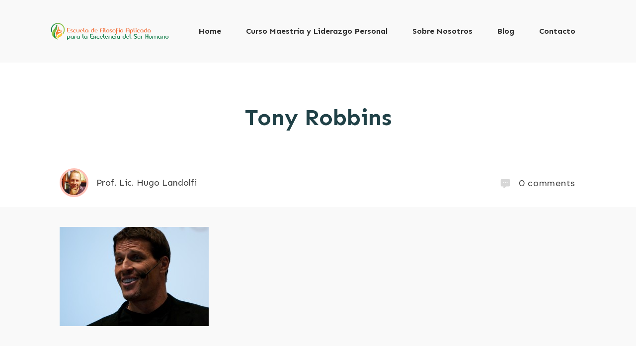

--- FILE ---
content_type: text/css
request_url: https://www.excelencia.com/wp-content/uploads/thrive/tcb-base-css-2982-1627346751.css
body_size: 10373
content:
.tve_social_custom.tve_style_1{font-size:22px;}.tve_social_custom.tve_style_1 .tve_s_item{border-radius:50px;}.tve_social_custom.tve_style_1 .tve_s_text{text-shadow:rgba(0,0,0,0.11) 0px 1px 1px;}.tve_social_custom.tve_style_1 .tve_s_icon{border-radius:50px;background:rgb(255,255,255);font-size:1.227em;display:flex;-webkit-box-pack:justify;justify-content:space-between;-webkit-box-align:center;align-items:center;height:1.778em;line-height:1em;width:1.778em;}.tve_social_custom.tve_style_1 .tve_s_icon.thrv_wrapper{margin:0px;}.tve_social_custom.tve_style_1 .tve_s_icon svg{margin:0px auto;}.tve_social_custom.tve_style_1 .tve_s_item.tve_share_item{padding-right:20px;}.tve_social_custom.tve_style_1 .tve_s_item.tve_share_item .tve_s_icon{width:unset;height:unset;padding:0.409em;margin-right:10px;}.tve_social_custom.tve_style_1 .tve_s_item.tve_share_item .tve_s_text,.tve_social_custom.tve_style_1 .tve_s_item.tve_share_item .tve_s_count{padding:0px;}.tve_social_custom.tve_style_1.tve_social_ib .tve_s_icon{background:transparent;}.tve_social_custom.tve_style_1.tve_social_ib .tve_s_item.tve_share_item{padding-right:0px;}.tve_social_custom.tve_style_1.tve_social_ib .tve_s_item.tve_share_item .tve_s_icon{margin-right:0px;}.tve_s_fb_share{--tcb-social-color-style-6:#3569b4;}.tve_s_t_share{--tcb-social-color-style-6:#29ace0;}.tve_s_fb_share{--tcb-social-color-style-7:#3569b4;}.tve_s_t_share{--tcb-social-color-style-7:#29ace0;}.tve_s_fb_share{--tcb-social-color-style-8:#3569b4;}.tve_s_t_share{--tcb-social-color-style-8:#29ace0;}.tve_s_fb_share{--tcb-social-color-style-9:#3569b4;}.tve_s_t_share{--tcb-social-color-style-9:#29ace0;}.tve_s_fb_share{--tcb-social-color-style-10:#3569b4;}.tve_s_t_share{--tcb-social-color-style-10:#29ace0;}.tve_s_fb_share{--tcb-social-color-style-11:#3569b4;}.tve_s_t_share{--tcb-social-color-style-11:#29ace0;}.tve_s_fb_share{--tcb-social-color-style-12:#3569b4;}.tve_s_t_share{--tcb-social-color-style-12:#29ace0;}.tve_s_fb_share{--tcb-social-color-style-13:#3569b4;}.tve_s_t_share{--tcb-social-color-style-13:#29ace0;}.tve_s_fb_share{--tcb-social-color-style-14:#111;}.tve_s_t_share{--tcb-social-color-style-14:#111;}.tve_s_fb_share{--tcb-social-color-style-15:#3569b4;}.tve_s_t_share{--tcb-social-color-style-15:#29ace0;}.tve_s_fb_share{--tcb-social-color-style-16:#3569b4;}.tve_s_t_share{--tcb-social-color-style-16:#29ace0;}.tve_s_fb_share{--tcb-social-color-style-17:#181818;}.tve_s_t_share{--tcb-social-color-style-17:#181818;}.tve_s_fb_share{--tcb-social-color-style-18:#3569b4;}.tve_s_t_share{--tcb-social-color-style-18:#29ace0;}.tve_s_fb_share{--tcb-social-color-style-1:#3569b4;}.tve_s_t_share{--tcb-social-color-style-1:#3bceff;}.tve_s_fb_share{--tcb-social-color-style-2:#284f9b;}.tve_s_t_share{--tcb-social-color-style-2:#1f92cb;}.tve_s_fb_share{--tcb-social-color-style-3:#3569b4;}.tve_s_t_share{--tcb-social-color-style-3:#29ace0;}.tve_s_fb_share{--tcb-social-color-style-4:#3569b4;}.tve_s_t_share{--tcb-social-color-style-4:#29ace0;}.tve_s_fb_share{--tcb-social-color-style-5:#3569b4;}.tve_s_t_share{--tcb-social-color-style-5:#29ace0;}.thrv_social_custom:not(.tcb-custom-branding-social) .tve_style_1 .tve_s_item{background-image:linear-gradient(var(--tcb-social-color-style-1),var(--tcb-social-color-style-1));}.thrv_social_custom:not(.tcb-custom-branding-social) .tve_style_1 .tve_s_item:hover{background-image:linear-gradient(rgba(0,0,0,0.05),rgba(0,0,0,0.05)),linear-gradient(var(--tcb-social-color-style-1),var(--tcb-social-color-style-1));}.thrv_social_custom:not(.tcb-custom-branding-social) .tve_style_1 .tve_s_item:active{background-image:linear-gradient(rgba(255,255,255,0.05),rgba(255,255,255,0.1)),linear-gradient(var(--tcb-social-color-style-1),var(--tcb-social-color-style-1));}.thrv_social_custom:not(.tcb-custom-branding-social) .tve_style_1.tve_social_ib .tve_s_icon{fill:rgb(255,255,255) !important;color:rgb(255,255,255) !important;}.tve_s_item{--tcb-local-color-style-1:linear-gradient(to bottom right,var(--tcb-local-color-f2bba) 50%,var(--tcb-local-color-trewq) 50%);--tcb-local-color-style-2:var(--tcb-local-color-f3080);--tcb-local-color-style-3:var(--tcb-local-color-f3080);--tcb-local-color-style-4:var(--tcb-local-color-f3080);--tcb-local-color-style-5:var(--tcb-local-color-f3080);--tcb-local-color-style-6:var(--tcb-local-color-f2bba);--tcb-local-color-style-7:var(--tcb-local-color-f2bba);--tcb-local-color-style-8:var(--tcb-local-color-f2bba);}.tve_s_t_share{--tcb-local-color-style-1:linear-gradient(to bottom right,rgba(66,179,234,0.8) 50%,#42b3ea 50%);--tcb-local-color-style-2:#42b3ea;--tcb-local-color-style-3:#42b3ea;--tcb-local-color-style-4:#42b3ea;--tcb-local-color-style-5:#42b3ea;--tcb-local-color-style-6:#42b3ea;--tcb-local-color-style-7:#42b3ea;--tcb-local-color-style-8:#42b3ea;}.tve_s_fb_share{--tcb-local-color-style-1:linear-gradient(to bottom right,rgba(53,105,180,0.8) 50%,#3569b4 50%);--tcb-local-color-style-2:#3569b4;--tcb-local-color-style-3:#3569b4;--tcb-local-color-style-4:#3569b4;--tcb-local-color-style-5:#3569b4;--tcb-local-color-style-6:#3569b4;--tcb-local-color-style-7:#3569b4;--tcb-local-color-style-8:#3569b4;}.thrv_social_custom:not(.tcb-social-full-width):not(.tve_style_12) .tve_s_item:last-child{margin-right:0px;}.tve_s_fb_share.tve_share_item .tve_s_icon::before{content:"" !important;}.tve_s_t_share.tve_share_item .tve_s_icon::before{content:"" !important;}.tve_social_custom{display:table;}.tve_social_custom .tve_s_item{display:inline-block;vertical-align:middle;text-decoration:none;margin-top:5px;margin-right:10px;line-height:1.5em;}.tve_social_custom .tve_s_item.thrv_wrapper{margin-top:5px;margin-bottom:5px;}.tve_social_custom .tve_s_item:not(:last-child){margin-right:10px;}.tve_social_custom .tve_s_item.tve_s_t_share .tve_s_count{display:none !important;}.tve_social_custom .tve_s_icon{display:flex;-webkit-box-pack:center;justify-content:center;-webkit-box-align:center;align-items:center;text-align:center;vertical-align:middle;}.tve_social_custom .tve_s_icon.thrv_wrapper{margin:0px;}.tve_social_custom .tve_s_icon svg.tcb-icon{fill:currentcolor;color:currentcolor;}.tve_social_custom .tve_s_text{display:table-cell;font-size:inherit;padding:0px 20px 0px 10px;vertical-align:middle;white-space:nowrap;-webkit-box-flex:1;flex-grow:1;}.tve_social_custom .tve_s_count{display:none;}.tve_social_custom.tve_social_ib .tve_s_text{display:none;}.thrv_social_custom .tve_social_items{display:inline-block;vertical-align:middle;}.thrv_social_custom{-webkit-box-align:center;align-items:center;-webkit-box-pack:center;justify-content:center;max-width:max-content;display:flex !important;}.tve_style_1.tve_social_ib .tve_s_item{box-shadow:rgba(0,0,0,0.25) 0px 2px 3px 0px;}.tve_social_items a{font-size:unset;}.thrv_widget_menu{position:relative;z-index:10;}.thrv_widget_menu .fixed-menu-item{position:fixed !important;}.thrv_widget_menu.thrv_wrapper{overflow:visible !important;}.thrv_widget_menu li li .tve-item-dropdown-trigger{position:absolute;top:0px;right:0.5em;bottom:0px;}.thrv_widget_menu ul ul{box-sizing:border-box;min-width:100%;}.thrv_widget_menu .tve_w_menu .sub-menu{box-shadow:rgba(0,0,0,0.15) 0px 0px 9px 1px;background-color:rgb(255,255,255);}.thrv_widget_menu .tve_w_menu .sub-menu{visibility:hidden;display:none;}.thrv_widget_menu.tve-active-disabled .tve-state-active{cursor:default !important;}.thrv_widget_menu[class*="tve-custom-menu-switch-icon-"].tve-active-disabled .menu-item-has-children{cursor:pointer;}.tve-m-trigger{display:none;-webkit-tap-highlight-color:transparent;}.tve-m-trigger:focus,.tve-m-trigger:active{outline:none;}.tve-m-trigger .thrv_icon{font-size:33px;width:33px;height:33px;margin:0px auto !important;padding:0.3em !important;}.tve-m-trigger:not(.tve-triggered-icon) .tcb-icon-close{display:none;}.thrv_widget_menu.thrv_wrapper{padding:0px;}.thrv_widget_menu.thrv_wrapper[class*="tve-custom-menu-switch-icon-"]{background:none !important;}.thrv_widget_menu.thrv_wrapper[class*="tve-custom-menu-switch-icon-"] li{box-sizing:border-box;text-align:center;}.thrv_widget_menu.thrv_wrapper[class*="tve-custom-menu-switch-icon-"] .thrive-shortcode-html{position:relative;}.thrv_widget_menu.thrv_wrapper[class*="tve-custom-menu-switch-icon-"] .tve-item-dropdown-trigger{position:absolute;top:0px;right:0.8rem;bottom:0px;transition:transform 0.2s ease 0s,-webkit-transform 0.2s ease 0s;height:100% !important;}.thrv_widget_menu.thrv_wrapper[class*="tve-custom-menu-switch-icon-"] .expand-children > a > .tve-item-dropdown-trigger{transform:rotate(180deg);}.thrv_widget_menu.thrv_wrapper[class*="tve-custom-menu-switch-icon-"] .m-icon{margin-left:-1em;}.thrv_widget_menu.thrv_wrapper[class*="tve-custom-menu-switch-icon-"] ul.tve_w_menu li{background-color:inherit;}.thrv_widget_menu.thrv_wrapper[class*="tve-custom-menu-switch-icon-"] ul.tve_w_menu ul{display:none;position:relative;width:100%;left:0px;top:0px;}.thrv_widget_menu.thrv_wrapper[class*="tve-custom-menu-switch-icon-"] ul.tve_w_menu li:not(#increase-spec):not(.ccls){padding:0px;width:100%;margin-top:0px;margin-bottom:0px;-webkit-tap-highlight-color:transparent;margin-left:0px !important;margin-right:0px !important;}.thrv_widget_menu.thrv_wrapper[class*="tve-custom-menu-switch-icon-"] ul.tve_w_menu li:not(#increase-spec):not(.ccls):focus,.thrv_widget_menu.thrv_wrapper[class*="tve-custom-menu-switch-icon-"] ul.tve_w_menu li:not(#increase-spec):not(.ccls):active{outline:none;}.thrv_widget_menu.thrv_wrapper[class*="tve-custom-menu-switch-icon-"] ul.tve_w_menu li:not(#increase-spec):not(.ccls) a{padding:10px 2em;}.tve_editor_page .thrv_widget_menu.thrv_wrapper[class*="tve-custom-menu-switch-icon-"] ul.tve_w_menu{outline:rgb(46,204,113) solid 1px;margin:0px -1px !important;width:calc(100% + 2px) !important;}.thrv_widget_menu.thrv_wrapper[class*="tve-custom-menu-switch-icon-"][class*="light-tmp"] ul.tve_w_menu{background-color:rgb(255,255,255);}.thrv_widget_menu.thrv_wrapper[class*="tve-custom-menu-switch-icon-"][class*="light-tmp"] ul.tve_w_menu .sub-menu{box-shadow:none;}.thrv_widget_menu.thrv_wrapper[class*="tve-custom-menu-switch-icon-"][class*="light-tmp"] ul.tve_w_menu li li{background-color:rgb(250,250,250);box-shadow:none;}.thrv_widget_menu.thrv_wrapper[class*="tve-custom-menu-switch-icon-"][class*="dark-tmp"] ul.tve_w_menu{background-color:rgb(30,30,31);}.thrv_widget_menu.thrv_wrapper[class*="tve-custom-menu-switch-icon-"][class*="dark-tmp"] ul.tve_w_menu li .sub-menu li{background-color:rgb(41,41,42);}.thrv_widget_menu.thrv_wrapper[class*="tve-custom-menu-switch-icon-"][class*="dark-tmp"] ul.tve_w_menu li > a{color:rgb(255,255,255);}.thrv_widget_menu.thrv_wrapper[class*="tve-custom-menu-switch-icon-"].tve-mobile-dropdown ul.tve_w_menu{height:auto;max-height:0px;opacity:0;left:0px;overflow:hidden;width:100%;position:absolute;transition:max-height 0.1s ease 0s,opacity 0.1s ease 0s;}.thrv_widget_menu.thrv_wrapper[class*="tve-custom-menu-switch-icon-"].tve-mobile-dropdown ul.tve_w_menu.tve-m-expanded{opacity:1;max-height:fit-content;max-height:-moz-fit-content;top:100%;}.thrv_widget_menu.thrv_wrapper[class*="tve-custom-menu-switch-icon-"].tve-mobile-dropdown .tve-m-trigger{position:relative;}.thrv_widget_menu.thrv_wrapper[class*="tve-custom-menu-switch-icon-"].tve-mobile-dropdown .tve-m-trigger .thrv_icon{display:block;transition:opacity 0.3s ease 0s;}.thrv_widget_menu.thrv_wrapper[class*="tve-custom-menu-switch-icon-"].tve-mobile-dropdown .tve-m-trigger .tcb-icon-close{position:absolute;top:0px;left:50%;transform:translateX(-50%);opacity:0;}.thrv_widget_menu.thrv_wrapper[class*="tve-custom-menu-switch-icon-"].tve-mobile-dropdown .tve-m-trigger.tve-triggered-icon .tcb-icon-close{opacity:1;}.thrv_widget_menu.thrv_wrapper[class*="tve-custom-menu-switch-icon-"].tve-mobile-dropdown .tve-m-trigger.tve-triggered-icon .tcb-icon-open{opacity:0;}.thrv_widget_menu.thrv_wrapper[class*="tve-custom-menu-switch-icon-"].tve-mobile-side-right ul.tve_w_menu,.thrv_widget_menu.thrv_wrapper[class*="tve-custom-menu-switch-icon-"].tve-mobile-side-left ul.tve_w_menu,.thrv_widget_menu.thrv_wrapper[class*="tve-custom-menu-switch-icon-"].tve-mobile-side-fullscreen ul.tve_w_menu{top:0px;display:block;height:100vh;padding:60px;position:fixed;transition:left 0.2s ease 0s;width:80vw !important;overflow:hidden auto !important;}.thrv_widget_menu.thrv_wrapper[class*="tve-custom-menu-switch-icon-"].tve-mobile-side-right ul.tve_w_menu::-webkit-scrollbar,.thrv_widget_menu.thrv_wrapper[class*="tve-custom-menu-switch-icon-"].tve-mobile-side-left ul.tve_w_menu::-webkit-scrollbar,.thrv_widget_menu.thrv_wrapper[class*="tve-custom-menu-switch-icon-"].tve-mobile-side-fullscreen ul.tve_w_menu::-webkit-scrollbar{width:14px;height:8px;}.thrv_widget_menu.thrv_wrapper[class*="tve-custom-menu-switch-icon-"].tve-mobile-side-right ul.tve_w_menu::-webkit-scrollbar-track,.thrv_widget_menu.thrv_wrapper[class*="tve-custom-menu-switch-icon-"].tve-mobile-side-left ul.tve_w_menu::-webkit-scrollbar-track,.thrv_widget_menu.thrv_wrapper[class*="tve-custom-menu-switch-icon-"].tve-mobile-side-fullscreen ul.tve_w_menu::-webkit-scrollbar-track{background:transparent;}.thrv_widget_menu.thrv_wrapper[class*="tve-custom-menu-switch-icon-"].tve-mobile-side-right ul.tve_w_menu::-webkit-scrollbar-thumb,.thrv_widget_menu.thrv_wrapper[class*="tve-custom-menu-switch-icon-"].tve-mobile-side-left ul.tve_w_menu::-webkit-scrollbar-thumb,.thrv_widget_menu.thrv_wrapper[class*="tve-custom-menu-switch-icon-"].tve-mobile-side-fullscreen ul.tve_w_menu::-webkit-scrollbar-thumb{height:23px;border:4px solid rgba(0,0,0,0);background-clip:padding-box;border-radius:7px;background-color:rgba(0,0,0,0.15);box-shadow:rgba(0,0,0,0.05) -1px -1px 0px inset,rgba(0,0,0,0.05) 1px 1px 0px inset;}.thrv_widget_menu.thrv_wrapper[class*="tve-custom-menu-switch-icon-"].tve-mobile-side-right ul.tve_w_menu.tve-m-expanded,.thrv_widget_menu.thrv_wrapper[class*="tve-custom-menu-switch-icon-"].tve-mobile-side-left ul.tve_w_menu.tve-m-expanded,.thrv_widget_menu.thrv_wrapper[class*="tve-custom-menu-switch-icon-"].tve-mobile-side-fullscreen ul.tve_w_menu.tve-m-expanded{box-shadow:rgba(0,0,0,0.15) 0px 0px 9px 1px;}.admin-bar .thrv_widget_menu.thrv_wrapper[class*="tve-custom-menu-switch-icon-"].tve-mobile-side-right ul.tve_w_menu,.admin-bar .thrv_widget_menu.thrv_wrapper[class*="tve-custom-menu-switch-icon-"].tve-mobile-side-left ul.tve_w_menu,.admin-bar .thrv_widget_menu.thrv_wrapper[class*="tve-custom-menu-switch-icon-"].tve-mobile-side-fullscreen ul.tve_w_menu{top:32px;height:calc(100vh - 32px);}.thrv_widget_menu.thrv_wrapper[class*="tve-custom-menu-switch-icon-"].tve-mobile-side-right .tve-m-trigger .tcb-icon-close,.thrv_widget_menu.thrv_wrapper[class*="tve-custom-menu-switch-icon-"].tve-mobile-side-left .tve-m-trigger .tcb-icon-close,.thrv_widget_menu.thrv_wrapper[class*="tve-custom-menu-switch-icon-"].tve-mobile-side-fullscreen .tve-m-trigger .tcb-icon-close{display:block;position:fixed;z-index:99;top:0px;left:0px;transform:translateX(-100%);transition:left 0.2s ease 0s;}.admin-bar .thrv_widget_menu.thrv_wrapper[class*="tve-custom-menu-switch-icon-"].tve-mobile-side-right .tve-m-trigger .tcb-icon-close,.admin-bar .thrv_widget_menu.thrv_wrapper[class*="tve-custom-menu-switch-icon-"].tve-mobile-side-left .tve-m-trigger .tcb-icon-close,.admin-bar .thrv_widget_menu.thrv_wrapper[class*="tve-custom-menu-switch-icon-"].tve-mobile-side-fullscreen .tve-m-trigger .tcb-icon-close{top:32px;}.thrv_widget_menu.thrv_wrapper[class*="tve-custom-menu-switch-icon-"].tve-mobile-side-right .tve-triggered-icon .tcb-icon-open,.thrv_widget_menu.thrv_wrapper[class*="tve-custom-menu-switch-icon-"].tve-mobile-side-left .tve-triggered-icon .tcb-icon-open,.thrv_widget_menu.thrv_wrapper[class*="tve-custom-menu-switch-icon-"].tve-mobile-side-fullscreen .tve-triggered-icon .tcb-icon-open{display:block;}.thrv_widget_menu.thrv_wrapper[class*="tve-custom-menu-switch-icon-"].tve-mobile-side-right[class*="light-tmp-third"] .tcb-icon-close,.thrv_widget_menu.thrv_wrapper[class*="tve-custom-menu-switch-icon-"].tve-mobile-side-left[class*="light-tmp-third"] .tcb-icon-close,.thrv_widget_menu.thrv_wrapper[class*="tve-custom-menu-switch-icon-"].tve-mobile-side-fullscreen[class*="light-tmp-third"] .tcb-icon-close{color:rgb(255,255,255);}.thrv_widget_menu.thrv_wrapper[class*="tve-custom-menu-switch-icon-"].tve-mobile-side-right[class*="light-tmp"],.thrv_widget_menu.thrv_wrapper[class*="tve-custom-menu-switch-icon-"].tve-mobile-side-left[class*="light-tmp"],.thrv_widget_menu.thrv_wrapper[class*="tve-custom-menu-switch-icon-"].tve-mobile-side-fullscreen[class*="light-tmp"]{background-color:rgb(255,255,255);}.thrv_widget_menu.thrv_wrapper[class*="tve-custom-menu-switch-icon-"].tve-mobile-side-right[class*="dark-tmp"] ul.tve_w_menu.tve-m-expanded,.thrv_widget_menu.thrv_wrapper[class*="tve-custom-menu-switch-icon-"].tve-mobile-side-left[class*="dark-tmp"] ul.tve_w_menu.tve-m-expanded,.thrv_widget_menu.thrv_wrapper[class*="tve-custom-menu-switch-icon-"].tve-mobile-side-fullscreen[class*="dark-tmp"] ul.tve_w_menu.tve-m-expanded{background:rgb(57,57,57);}.thrv_widget_menu.thrv_wrapper[class*="tve-custom-menu-switch-icon-"].tve-mobile-side-left ul.tve_w_menu{left:-100%;}.thrv_widget_menu.thrv_wrapper[class*="tve-custom-menu-switch-icon-"].tve-mobile-side-left ul.tve_w_menu.tve-m-expanded{left:0px;}.thrv_widget_menu.thrv_wrapper[class*="tve-custom-menu-switch-icon-"].tve-mobile-side-left .tve-m-trigger.tve-triggered-icon .tcb-icon-close{left:80vw;}.thrv_widget_menu.thrv_wrapper[class*="tve-custom-menu-switch-icon-"].tve-mobile-side-fullscreen ul.tve_w_menu{left:-100%;}.thrv_widget_menu.thrv_wrapper[class*="tve-custom-menu-switch-icon-"].tve-mobile-side-fullscreen ul.tve_w_menu.tve-m-expanded{left:0px;width:100vw !important;}.thrv_widget_menu.thrv_wrapper[class*="tve-custom-menu-switch-icon-"].tve-mobile-side-fullscreen .tve-m-trigger.tve-triggered-icon .tcb-icon-close{left:100%;}.thrv_widget_menu.thrv_wrapper[class*="tve-custom-menu-switch-icon-"].tve-mobile-side-right ul.tve_w_menu{left:calc(100% + 4px);}.thrv_widget_menu.thrv_wrapper[class*="tve-custom-menu-switch-icon-"].tve-mobile-side-right ul.tve_w_menu.tve-m-expanded{left:20vw;}.thrv_widget_menu.thrv_wrapper[class*="tve-custom-menu-switch-icon-"].tve-mobile-side-right .tve-m-trigger .tcb-icon-close{left:100%;transform:none;}.thrv_widget_menu.thrv_wrapper[class*="tve-custom-menu-switch-icon-"].tve-mobile-side-right .tve-m-trigger.tve-triggered-icon .tcb-icon-close{left:20vw;}.thrv_widget_menu.thrv_wrapper[class*="tve-custom-menu-switch-icon-"][class*="light-tmp-third"] ul.tve_w_menu{background-color:rgb(57,163,209);}.thrv_widget_menu.thrv_wrapper[class*="tve-custom-menu-switch-icon-"][class*="light-tmp-third"] ul.tve_w_menu li > a{color:rgb(255,255,255);}.thrv_widget_menu.thrv_wrapper ul.tve_w_menu{display:flex;-webkit-box-pack:center;justify-content:center;-webkit-box-align:center;align-items:center;flex-wrap:wrap;}.thrv_widget_menu.thrv_wrapper ul.tve_w_menu.tve_vertical{display:inline-block;box-sizing:border-box;}.thrv_widget_menu.thrv_wrapper ul.tve_w_menu.tve_vertical li.expand-children{overflow:visible;}.thrv_widget_menu.thrv_wrapper ul.tve_w_menu.tve_vertical li.expand-children > .sub-menu{visibility:visible;}.thrv_widget_menu.thrv_wrapper ul.tve_w_menu.tve_vertical ul{position:relative;}.thrv_widget_menu.thrv_wrapper ul.tve_w_menu.tve_vertical ul ul{top:0px;left:0px;}.thrv_widget_menu.thrv_wrapper ul.tve_w_menu.tve_vertical ul li{position:relative;}.thrv_widget_menu.thrv_wrapper ul.tve_w_menu.tve_vertical .tcb-menu-logo-wrap{display:none !important;}.thrv_widget_menu.thrv_wrapper ul.tve_w_menu.tve_horizontal li:hover,.thrv_widget_menu.thrv_wrapper ul.tve_w_menu.tve_horizontal li.expand-children{overflow:visible;}.thrv_widget_menu.thrv_wrapper ul.tve_w_menu.tve_horizontal li:hover > .sub-menu,.thrv_widget_menu.thrv_wrapper ul.tve_w_menu.tve_horizontal li:hover .tcb-mega-drop-inner > ul,.thrv_widget_menu.thrv_wrapper ul.tve_w_menu.tve_horizontal li.expand-children > .sub-menu,.thrv_widget_menu.thrv_wrapper ul.tve_w_menu.tve_horizontal li.expand-children .tcb-mega-drop-inner > ul{visibility:visible;}.thrv_widget_menu.thrv_wrapper ul.tve_w_menu > li{-webkit-box-flex:0;flex:0 1 auto;cursor:pointer;}.thrv_widget_menu.thrv_wrapper ul.tve_w_menu > li a:focus{outline:none;}.thrv_widget_menu.thrv_wrapper ul.tve_w_menu li > a:not(.tcb-logo){font-size:16px;line-height:2em;box-shadow:none;letter-spacing:initial;color:inherit !important;text-decoration:inherit !important;}.thrv_widget_menu.thrv_wrapper ul.tve_w_menu .sub-menu li{padding:0px;}.thrv_widget_menu.thrv_wrapper ul.tve_w_menu .sub-menu li a:hover{background-color:transparent;}.thrv_widget_menu.thrv_wrapper ul.tve_w_menu .tve-dropdown-icon-down{display:none;}.thrv_widget_menu.thrv_wrapper li.c-brackets > a::before,.thrv_widget_menu.thrv_wrapper li.c-brackets > a::after,.thrv_widget_menu.thrv_wrapper li.c-brackets .tve-hover-anim::before,.thrv_widget_menu.thrv_wrapper li.c-brackets .tve-hover-anim::after{transition:height 0.3s ease 0s,opacity 0.3s ease 0s,transform 0.3s ease 0s,-webkit-transform 0.3s ease 0s;background-color:currentcolor;box-sizing:border-box;display:inline-block;border-color:inherit;pointer-events:none;position:absolute;font-weight:100;width:100%;content:"";opacity:0;height:1px;left:0px;top:0px;}.thrv_widget_menu.thrv_wrapper li.c-brackets:hover > a::before,.thrv_widget_menu.thrv_wrapper li.c-brackets:hover > a::after,.thrv_widget_menu.thrv_wrapper li.c-brackets:hover .tve-hover-anim::before,.thrv_widget_menu.thrv_wrapper li.c-brackets:hover .tve-hover-anim::after{opacity:1;}.thrv_widget_menu.thrv_wrapper li.c-brackets > a::before,.thrv_widget_menu.thrv_wrapper li.c-brackets > a::after,.thrv_widget_menu.thrv_wrapper li.c-brackets .tve-hover-anim::before,.thrv_widget_menu.thrv_wrapper li.c-brackets .tve-hover-anim::after{background:none;font-size:1em;height:100%;top:0px;bottom:0px;-webkit-box-pack:center;justify-content:center;-webkit-box-align:center;align-items:center;position:absolute;width:0.3em;display:inline-flex !important;}.thrv_widget_menu.thrv_wrapper li.c-brackets > a::before,.thrv_widget_menu.thrv_wrapper li.c-brackets .tve-hover-anim::before{content:"[";left:-0.5em;transform:translateX(1.25em);}.thrv_widget_menu.thrv_wrapper li.c-brackets > a::after,.thrv_widget_menu.thrv_wrapper li.c-brackets .tve-hover-anim::after{content:"]";right:-0.5em;left:auto;transform:translateX(-1.25em);}.thrv_widget_menu.thrv_wrapper li.c-brackets:hover > a::before,.thrv_widget_menu.thrv_wrapper li.c-brackets:hover > a::after,.thrv_widget_menu.thrv_wrapper li.c-brackets:hover .tve-hover-anim::before,.thrv_widget_menu.thrv_wrapper li.c-brackets:hover .tve-hover-anim::after{transform:translateX(0px);}.thrv_widget_menu.thrv_wrapper li.c-underline > a::before,.thrv_widget_menu.thrv_wrapper li.c-underline > a::after,.thrv_widget_menu.thrv_wrapper li.c-underline .tve-hover-anim::before,.thrv_widget_menu.thrv_wrapper li.c-underline .tve-hover-anim::after{transition:height 0.3s ease 0s,opacity 0.3s ease 0s,transform 0.3s ease 0s,-webkit-transform 0.3s ease 0s;background-color:currentcolor;box-sizing:border-box;display:inline-block;border-color:inherit;pointer-events:none;position:absolute;font-weight:100;width:100%;content:"";opacity:0;height:1px;left:0px;top:0px;}.thrv_widget_menu.thrv_wrapper li.c-underline:hover > a::before,.thrv_widget_menu.thrv_wrapper li.c-underline:hover > a::after,.thrv_widget_menu.thrv_wrapper li.c-underline:hover .tve-hover-anim::before,.thrv_widget_menu.thrv_wrapper li.c-underline:hover .tve-hover-anim::after{opacity:1;}.thrv_widget_menu.thrv_wrapper li.c-underline > a::after,.thrv_widget_menu.thrv_wrapper li.c-underline .tve-hover-anim::after{transform:translate(-50%,-10px);height:2px;width:40%;top:105%;left:50%;}.thrv_widget_menu.thrv_wrapper li.c-underline:hover > a::after,.thrv_widget_menu.thrv_wrapper li.c-underline:hover .tve-hover-anim::after{transform:translate(-50%,-5px);height:1px;}.thrv_widget_menu.thrv_wrapper li.c-underline:hover > a::before,.thrv_widget_menu.thrv_wrapper li.c-underline:hover .tve-hover-anim::before{display:none;}.thrv_widget_menu.thrv_wrapper li.c-double > a::before,.thrv_widget_menu.thrv_wrapper li.c-double > a::after,.thrv_widget_menu.thrv_wrapper li.c-double .tve-hover-anim::before,.thrv_widget_menu.thrv_wrapper li.c-double .tve-hover-anim::after{transition:height 0.3s ease 0s,opacity 0.3s ease 0s,transform 0.3s ease 0s,-webkit-transform 0.3s ease 0s;background-color:currentcolor;box-sizing:border-box;display:inline-block;border-color:inherit;pointer-events:none;position:absolute;font-weight:100;width:100%;content:"";opacity:0;height:1px;left:0px;top:0px;}.thrv_widget_menu.thrv_wrapper li.c-double:hover > a::before,.thrv_widget_menu.thrv_wrapper li.c-double:hover > a::after,.thrv_widget_menu.thrv_wrapper li.c-double:hover .tve-hover-anim::before,.thrv_widget_menu.thrv_wrapper li.c-double:hover .tve-hover-anim::after{opacity:1;}.thrv_widget_menu.thrv_wrapper li.c-double > a::before,.thrv_widget_menu.thrv_wrapper li.c-double .tve-hover-anim::before{display:block !important;transform:translateY(-10px) !important;top:4px !important;}.thrv_widget_menu.thrv_wrapper li.c-double > a::after,.thrv_widget_menu.thrv_wrapper li.c-double .tve-hover-anim::after{transform:translateY(10px);top:calc(100% - 6px);}.thrv_widget_menu.thrv_wrapper li.c-double:hover > a::before,.thrv_widget_menu.thrv_wrapper li.c-double:hover > a::after,.thrv_widget_menu.thrv_wrapper li.c-double:hover .tve-hover-anim::before,.thrv_widget_menu.thrv_wrapper li.c-double:hover .tve-hover-anim::after{transform:translateY(0px) !important;}.thrv_widget_menu.thrv_wrapper li.c-thick > a::before,.thrv_widget_menu.thrv_wrapper li.c-thick > a::after,.thrv_widget_menu.thrv_wrapper li.c-thick .tve-hover-anim::before,.thrv_widget_menu.thrv_wrapper li.c-thick .tve-hover-anim::after{transition:height 0.3s ease 0s,opacity 0.3s ease 0s,transform 0.3s ease 0s,-webkit-transform 0.3s ease 0s;background-color:currentcolor;box-sizing:border-box;display:inline-block;border-color:inherit;pointer-events:none;position:absolute;font-weight:100;width:100%;content:"";opacity:0;height:1px;left:0px;top:0px;}.thrv_widget_menu.thrv_wrapper li.c-thick:hover > a::before,.thrv_widget_menu.thrv_wrapper li.c-thick:hover > a::after,.thrv_widget_menu.thrv_wrapper li.c-thick:hover .tve-hover-anim::before,.thrv_widget_menu.thrv_wrapper li.c-thick:hover .tve-hover-anim::after{opacity:1;}.thrv_widget_menu.thrv_wrapper li.c-thick > a::after,.thrv_widget_menu.thrv_wrapper li.c-thick .tve-hover-anim::after{transform:translate(-50%,-10px);width:50%;top:105%;left:50%;}.thrv_widget_menu.thrv_wrapper li.c-thick:hover > a::after,.thrv_widget_menu.thrv_wrapper li.c-thick:hover .tve-hover-anim::after{transform:translate(-50%,-5px);height:4px;}.thrv_widget_menu.thrv_wrapper li.c-thick:hover > a::before,.thrv_widget_menu.thrv_wrapper li.c-thick:hover .tve-hover-anim::before{display:none;}.thrv_widget_menu.thrv_wrapper .tve_w_menu .tve-disabled-text-inner{-webkit-box-flex:1;flex:1 1 auto;display:inline-block;max-width:100%;overflow:hidden;text-overflow:ellipsis;white-space:nowrap;overflow-wrap:normal;}.thrv_widget_menu.thrv_wrapper .tve_w_menu .m-icon{display:flex;-webkit-box-pack:center;justify-content:center;-webkit-box-align:center;align-items:center;-webkit-box-flex:0;flex:0 0 1em;width:1em;height:1em;margin-right:8px;}.thrv_widget_menu.thrv_wrapper .tve_w_menu .m-icon svg{width:100%;height:100%;line-height:1em;stroke-width:0;stroke:currentcolor;fill:currentcolor;}.thrv_widget_menu.thrv_wrapper.tve-regular .tve_w_menu.tve_vertical{width:100%;}.thrv_widget_menu.thrv_wrapper.tve-regular .tve_w_menu.tve_vertical ul{width:100%;}.thrv_widget_menu.thrv_wrapper.tve-regular .tve_w_menu.tve_vertical li{display:block;}.thrv_widget_menu.thrv_wrapper.tve-regular .tve_w_menu.tve_vertical > li ul{padding:0px;}.thrv_widget_menu.thrv_wrapper.tve-regular .tve_w_menu.tve_vertical li.expand-children > ul{display:block;visibility:visible;}.thrv_widget_menu.thrv_wrapper.tve-regular .tve_w_menu.tve_horizontal li:hover > ul,.thrv_widget_menu.thrv_wrapper.tve-regular .tve_w_menu.tve_horizontal li.expand-children > ul{display:block;}div:not(#increase-specificity) .thrv_widget_menu.thrv_wrapper.tve-regular .tve_w_menu.tve_horizontal > li:first-child{margin-left:0px !important;}div:not(#increase-specificity) .thrv_widget_menu.thrv_wrapper.tve-regular .tve_w_menu.tve_horizontal > li:last-child{margin-right:0px !important;}.thrv_widget_menu.thrv_wrapper.tve-regular .tve_w_menu li{overflow:hidden;display:flex;-webkit-box-pack:center;justify-content:center;-webkit-box-orient:vertical;-webkit-box-direction:normal;flex-direction:column;}.thrv_widget_menu.thrv_wrapper.tve-regular .tve_w_menu li li > a .tve-item-dropdown-trigger svg{transform:rotate(-90deg);}.thrv_widget_menu.thrv_wrapper.tve-regular .tve_w_menu li li.menu-item-has-children > a{padding:2px 1.5em 2px 15px;}.thrv_widget_menu.thrv_wrapper.tve-regular .tve_w_menu li li.menu-item-has-children > a .tve-item-dropdown-trigger{right:0.25em;}.thrv_widget_menu.thrv_wrapper.tve-regular:not(.tcb-mega-std).da-fade ul.tve_vertical li > ul{float:left;transition:max-height 0s ease 0s,opacity 0.2s ease 0s;}.thrv_widget_menu.thrv_wrapper.tve-regular:not(.tcb-mega-std).da-fade ul.tve_vertical li:not(.expand-children):hover > ul{visibility:hidden;max-height:0px;opacity:0;}.thrv_widget_menu.thrv_wrapper.tve-regular:not(.tcb-mega-std).da-fade ul.tve_vertical li:not(.expand-children):hover > ul > li{max-height:0px;}.thrv_widget_menu.thrv_wrapper.tve-regular:not(.tcb-mega-std).da-fade ul > li ul{max-height:0px;visibility:hidden;opacity:0;display:initial !important;}.thrv_widget_menu.thrv_wrapper.tve-regular:not(.tcb-mega-std).da-fade ul > li:hover > ul,.thrv_widget_menu.thrv_wrapper.tve-regular:not(.tcb-mega-std).da-fade ul > li.expand-children > ul{visibility:visible;max-height:fit-content;max-height:-moz-fit-content;opacity:1;}.thrv_widget_menu.thrv_wrapper.tve-regular:not(.tcb-mega-std).da-fade ul > li:hover > ul > li,.thrv_widget_menu.thrv_wrapper.tve-regular:not(.tcb-mega-std).da-fade ul > li.expand-children > ul > li{max-height:fit-content;max-height:-moz-fit-content;}.thrv_widget_menu.thrv_wrapper.tve-regular:not(.tcb-mega-std).da-fade ul > li ul{transition:all 0.2s ease 0s;}.thrv_widget_menu.thrv_wrapper.tve-regular:not(.tcb-mega-std).da-slide1 ul.tve_vertical li ul{float:left;}.thrv_widget_menu.thrv_wrapper.tve-regular:not(.tcb-mega-std).da-slide1 ul.tve_vertical li:not(.expand-children):hover > ul > li{opacity:0;height:0px;overflow:hidden;visibility:hidden;}.thrv_widget_menu.thrv_wrapper.tve-regular:not(.tcb-mega-std).da-slide1 ul > li > ul{display:initial !important;}.thrv_widget_menu.thrv_wrapper.tve-regular:not(.tcb-mega-std).da-slide1 ul > li > ul > li{height:0px;opacity:0;overflow:hidden;visibility:hidden;}.thrv_widget_menu.thrv_wrapper.tve-regular:not(.tcb-mega-std).da-slide1 ul > li > ul > li:hover > ul,.thrv_widget_menu.thrv_wrapper.tve-regular:not(.tcb-mega-std).da-slide1 ul > li > ul > li.expand-children > ul{width:100%;}.thrv_widget_menu.thrv_wrapper.tve-regular:not(.tcb-mega-std).da-slide1 ul > li > ul > li ul{width:0px;transition:width 0.35s ease-in-out 0s;}.thrv_widget_menu.thrv_wrapper.tve-regular:not(.tcb-mega-std).da-slide1 ul > li > ul > li ul li{height:40px;}.thrv_widget_menu.thrv_wrapper.tve-regular:not(.tcb-mega-std).da-slide1 ul > li:hover > ul > li,.thrv_widget_menu.thrv_wrapper.tve-regular:not(.tcb-mega-std).da-slide1 ul > li.expand-children > ul > li{opacity:1;height:40px;overflow:visible;visibility:visible;}.thrv_widget_menu.thrv_wrapper.tve-regular:not(.tcb-mega-std).da-slide1 ul > li > ul > li{transition:all 0.2s ease 0s,opacity 0s ease 0s;}.thrv_widget_menu.thrv_wrapper.tve-regular:not(.tcb-mega-std).da-slide1 ul > li > ul > li ul{transition:width 0.25s ease-in-out 0s;}.thrv_widget_menu.thrv_wrapper.tve-regular:not(.tcb-mega-std).da-slide2 ul.tve_vertical li ul{float:left;}.thrv_widget_menu.thrv_wrapper.tve-regular:not(.tcb-mega-std).da-slide2 ul.tve_vertical li:not(.expand-children):hover > ul > li{opacity:0;height:0px;overflow:hidden;visibility:hidden;}.thrv_widget_menu.thrv_wrapper.tve-regular:not(.tcb-mega-std).da-slide2 ul > li > ul{display:initial !important;}.thrv_widget_menu.thrv_wrapper.tve-regular:not(.tcb-mega-std).da-slide2 ul > li > ul > li{height:0px;opacity:0;overflow:hidden;visibility:hidden;}.thrv_widget_menu.thrv_wrapper.tve-regular:not(.tcb-mega-std).da-slide2 ul > li > ul > li:hover > ul,.thrv_widget_menu.thrv_wrapper.tve-regular:not(.tcb-mega-std).da-slide2 ul > li > ul > li.expand-children > ul{width:100%;}.thrv_widget_menu.thrv_wrapper.tve-regular:not(.tcb-mega-std).da-slide2 ul > li > ul > li ul{width:0px;transition:width 0.35s ease-in-out 0s;}.thrv_widget_menu.thrv_wrapper.tve-regular:not(.tcb-mega-std).da-slide2 ul > li > ul > li ul li{height:40px;}.thrv_widget_menu.thrv_wrapper.tve-regular:not(.tcb-mega-std).da-slide2 ul > li:hover > ul > li,.thrv_widget_menu.thrv_wrapper.tve-regular:not(.tcb-mega-std).da-slide2 ul > li.expand-children > ul > li{opacity:1;height:40px;overflow:visible;visibility:visible;}.thrv_widget_menu.thrv_wrapper.tve-regular:not(.tcb-mega-std).da-slide2 ul > li > ul > li{transition:all 0.15s linear 0s,opacity 0s linear 0s;}.thrv_widget_menu.thrv_wrapper.tve-regular:not(.tcb-mega-std).da-slide2 ul > li > ul > li ul{transition:width 0.25s linear 0s;}.thrv_widget_menu.thrv_wrapper.tve-regular:not(.tcb-mega-std):not([class*="vmd"]) ul.tve_vertical:not(#_) li:not(.expand-children) > .sub-menu{padding:0px !important;margin:0px !important;border:none !important;}.thrv_widget_menu.thrv_wrapper.tve-regular:not(.tcb-mega-std):not([class*="vmd"]) ul.tve_vertical:not(#_) li::after{content:"";display:table;clear:both;}.thrv_widget_menu.thrv_wrapper.tve-regular:not(.tcb-mega-std):not([class*="vmd"]) ul.tve_vertical:not(#_) li > ul,.thrv_widget_menu.thrv_wrapper.tve-regular:not(.tcb-mega-std):not([class*="vmd"]) ul.tve_vertical:not(#_) li > ul:hover{max-height:0px;visibility:hidden;}.thrv_widget_menu.thrv_wrapper.tve-regular:not(.tcb-mega-std):not([class*="vmd"]) ul.tve_vertical:not(#_) li.expand-children > ul{max-height:fit-content;max-height:-moz-fit-content;visibility:visible;}.thrv_widget_menu.thrv_wrapper.tve-regular:not(.tcb-mega-std):not([class*="vmd"]) ul.tve_vertical ul .tve-item-dropdown-trigger{transform:rotate(90deg);}.thrv_widget_menu.thrv_wrapper.tve-regular:not(.tcb-mega-std).vmd-right ul.tve_vertical li,.thrv_widget_menu.thrv_wrapper.tve-regular:not(.tcb-mega-std).vmd-left ul.tve_vertical li{position:relative;}.thrv_widget_menu.thrv_wrapper.tve-regular:not(.tcb-mega-std).vmd-right ul.tve_vertical ul:not(#_),.thrv_widget_menu.thrv_wrapper.tve-regular:not(.tcb-mega-std).vmd-left ul.tve_vertical ul:not(#_){position:absolute;left:unset;right:100%;top:0px;}.thrv_widget_menu.thrv_wrapper.tve-regular:not(.tcb-mega-std).vmd-right ul.tve_vertical ul:not(#_){right:unset;left:100% !important;}.thrv_widget_menu.thrv_wrapper.tve-regular:not(.tcb-mega-std).vmd-right ul.tve_vertical .tve-item-dropdown-trigger{transform:rotate(-90deg);}.thrv_widget_menu.thrv_wrapper.tve-regular:not(.tcb-mega-std).vmd-right ul.tve_vertical .tve-item-dropdown-trigger:not(:empty){margin:0px 0px 0px 8px;}.thrv_widget_menu.thrv_wrapper.tve-regular:not(.tcb-mega-std).vmd-right ul.tve_vertical ul .tve-item-dropdown-trigger{transform:rotate(0deg);}.thrv_widget_menu.thrv_wrapper.tve-regular:not(.tcb-mega-std).vmd-right ul.tve_vertical ul .tve-item-dropdown-trigger:not(:empty){margin:0px;}.thrv_widget_menu.thrv_wrapper.tve-regular:not(.tcb-mega-std).vmd-left ul.tve_vertical .tve-item-dropdown-trigger{transform:rotate(90deg);}.thrv_widget_menu.thrv_wrapper.tve-regular:not(.tcb-mega-std).vmd-left ul.tve_vertical .tve-item-dropdown-trigger:not(:empty){margin:0px 0px 0px 8px;}.thrv_widget_menu.thrv_wrapper.tve-regular:not(.tcb-mega-std).vmd-left ul.tve_vertical ul .tve-item-dropdown-trigger{transform:rotate(180deg);}.thrv_widget_menu.thrv_wrapper.tve-regular:not(.tcb-mega-std).vmd-left ul.tve_vertical ul .tve-item-dropdown-trigger:not(:empty){margin:0px;}.thrv_widget_menu.thrv_wrapper.tve-regular:not(.tcb-mega-std).da-fold ul.tve_vertical li ul{float:left;}.thrv_widget_menu.thrv_wrapper.tve-regular:not(.tcb-mega-std).da-fold ul.tve_vertical li:not(.expand-children):hover > ul{visibility:hidden;max-height:0px;opacity:0;}.thrv_widget_menu.thrv_wrapper.tve-regular:not(.tcb-mega-std).da-fold ul > li > ul{max-height:0px;visibility:hidden;opacity:0;display:initial !important;}.thrv_widget_menu.thrv_wrapper.tve-regular:not(.tcb-mega-std).da-fold ul > li:hover > ul,.thrv_widget_menu.thrv_wrapper.tve-regular:not(.tcb-mega-std).da-fold ul > li.expand-children > ul{visibility:visible;max-height:fit-content;max-height:-moz-fit-content;opacity:1;}.thrv_widget_menu.thrv_wrapper.tve-regular:not(.tcb-mega-std).da-fold ul > li ul{transform:perspective(400px) rotate3d(1,0,0,-90deg);transform-origin:50% 0px;transition:all 0.35s ease 0s,color 0.35s ease 0s;}.thrv_widget_menu.thrv_wrapper.tve-regular:not(.tcb-mega-std).da-fold ul > li ul ul{transform:perspective(1600px) rotate3d(0,1,0,-90deg);transform-origin:0px 0px;}.thrv_widget_menu.thrv_wrapper.tve-regular:not(.tcb-mega-std).da-fold ul.tve_horizontal > li:hover > ul,.thrv_widget_menu.thrv_wrapper.tve-regular:not(.tcb-mega-std).da-fold ul.tve_horizontal > li.expand-children > ul{transform:perspective(400px) rotate3d(0,0,0,0deg);}.thrv_widget_menu.thrv_wrapper.tve-regular:not(.tcb-mega-std).da-fold ul.tve_horizontal > li:hover > ul > li:hover > ul,.thrv_widget_menu.thrv_wrapper.tve-regular:not(.tcb-mega-std).da-fold ul.tve_horizontal > li:hover > ul > li.expand-children > ul,.thrv_widget_menu.thrv_wrapper.tve-regular:not(.tcb-mega-std).da-fold ul.tve_horizontal > li.expand-children > ul > li:hover > ul,.thrv_widget_menu.thrv_wrapper.tve-regular:not(.tcb-mega-std).da-fold ul.tve_horizontal > li.expand-children > ul > li.expand-children > ul{transform:perspective(400px) rotate3d(0,0,0,0deg);}.thrv_widget_menu.thrv_wrapper.tve-regular:not(.tcb-mega-std).da-fold ul.tve_vertical > li ul ul{transform:perspective(400px) rotate3d(1,0,0,-90deg);transform-origin:50% 0px;}.thrv_widget_menu.thrv_wrapper.tve-regular:not(.tcb-mega-std).da-fold ul.tve_vertical li.expand-children > ul{transform:perspective(400px) rotate3d(0,0,0,0deg);}.thrv_widget_menu.thrv_wrapper.tve-regular:not(.tcb-mega-std):not([class*="da"]) ul.tve_w_menu.tve_horizontal > li > ul{display:block;visibility:hidden;top:-100000px;}.thrv_widget_menu.thrv_wrapper.tve-regular:not(.tcb-mega-std):not([class*="da"]) ul.tve_w_menu.tve_horizontal > li:hover > ul,.thrv_widget_menu.thrv_wrapper.tve-regular:not(.tcb-mega-std):not([class*="da"]) ul.tve_w_menu.tve_horizontal > li.expand-children > ul{top:100%;visibility:visible;}.thrv_widget_menu.thrv_wrapper[class*="tve-menu-template-"] ul.tve_w_menu.tve_vertical{padding:0px;}.thrv_widget_menu.thrv_wrapper[class*="tve-menu-template-"] ul.tve_w_menu.tve_vertical li{margin:0px;}.thrv_widget_menu.thrv_wrapper[class*="tve-menu-template-"] ul.tve_w_menu > li{margin:0px 15px;}.thrv_widget_menu.thrv_wrapper[class*="tve-menu-template-"] ul.tve_w_menu > li ul{border:none;background-color:rgb(255,255,255);border-radius:0px;}.thrv_widget_menu.thrv_wrapper[class*="tve-menu-template-"] ul.tve_w_menu > li > a{font-weight:600;}.thrv_widget_menu.thrv_wrapper[class*="tve-menu-template-"] ul.tve_w_menu .sub-menu li{font-weight:normal;}.thrv_widget_menu.thrv_wrapper[class*="light-tmp-first"] ul.tve_w_menu > li:hover > a{color:rgb(57,163,209);}.thrv_widget_menu.thrv_wrapper[class*="light-tmp-first"] ul.tve_w_menu .sub-menu li a{color:rgb(102,102,102);}.thrv_widget_menu.thrv_wrapper[class*="light-tmp-first"] ul.tve_w_menu .sub-menu li:hover > a{color:rgb(54,54,54);text-decoration:none !important;}.thrv_widget_menu.thrv_wrapper[class*="light-tmp-second"] ul.tve_w_menu > li:hover{background-color:rgb(255,255,255);box-shadow:rgba(0,0,0,0.15) 0px 0px 9px 1px;}.thrv_widget_menu.thrv_wrapper[class*="light-tmp-second"] ul.tve_w_menu > li{padding:0px;}.thrv_widget_menu.thrv_wrapper[class*="light-tmp-second"] ul.tve_w_menu > li a{background-color:inherit;padding:6px 10px;z-index:20;}.thrv_widget_menu.thrv_wrapper[class*="light-tmp-second"] ul.tve_w_menu .sub-menu > li a{color:rgb(102,102,102);}.thrv_widget_menu.thrv_wrapper[class*="light-tmp-second"] ul.tve_w_menu .sub-menu > li:hover > a{color:rgb(57,163,209);}.thrv_widget_menu.thrv_wrapper[class*="light-tmp-third"] ul.tve_w_menu > li{margin:0px;border-right:none;}.thrv_widget_menu.thrv_wrapper[class*="light-tmp-third"] ul.tve_w_menu > li:not(:last-of-type){border-right:1px solid rgb(217,217,217);}.thrv_widget_menu.thrv_wrapper[class*="light-tmp-third"] ul.tve_w_menu > li a{color:rgb(51,51,51);}.thrv_widget_menu.thrv_wrapper[class*="light-tmp-third"] ul.tve_w_menu li:hover{background-color:rgb(57,163,209);color:rgb(255,255,255) !important;}.thrv_widget_menu.thrv_wrapper[class*="light-tmp-third"] ul.tve_w_menu li:hover a{color:inherit !important;}.thrv_widget_menu.thrv_wrapper[class*="light-tmp-third"] ul.tve_w_menu .sub-menu{box-shadow:none;background-color:rgb(57,163,209);}.thrv_widget_menu.thrv_wrapper[class*="light-tmp-third"] ul.tve_w_menu .sub-menu li{background-color:rgb(57,163,209);color:rgb(255,255,255) !important;}.thrv_widget_menu.thrv_wrapper[class*="light-tmp-third"] ul.tve_w_menu .sub-menu li:hover{color:rgb(224,238,246) !important;}.thrv_widget_menu.thrv_wrapper[class*="dark-tmp"] ul.tve_w_menu{background-color:rgb(60,61,64);}.thrv_widget_menu.thrv_wrapper[class*="dark-tmp"] ul.tve_w_menu > li a{color:rgb(255,255,255) !important;}.thrv_widget_menu.thrv_wrapper[class*="dark-tmp"] ul.tve_w_menu .sub-menu{box-shadow:none;}.thrv_widget_menu.thrv_wrapper[class*="dark-tmp"] ul.tve_w_menu .sub-menu li{background-color:rgb(30,30,31) !important;}.thrv_widget_menu.thrv_wrapper[class*="dark-tmp"] ul.tve_w_menu .sub-menu li:hover > a{color:rgb(255,255,255);}.thrv_widget_menu.thrv_wrapper[class*="dark-tmp"] ul.tve_w_menu .sub-menu li a{color:rgb(175,175,175);}.thrv_widget_menu.thrv_wrapper[class*="dark-tmp"] .tcb-icon-close{color:rgb(255,255,255);}.thrv_widget_menu.thrv_wrapper[class*="dark-tmp"] .tcb-icon-close svg{color:inherit;}.thrv_widget_menu.thrv_wrapper[class*="dark-tmp"].tve-mobile-dropdown .tcb-icon-close{color:rgb(17,17,17);}.thrv_widget_menu.thrv_wrapper[class*="dark-tmp-fourth"] ul.tve_w_menu .sub-menu li a{color:rgb(175,175,175) !important;}.thrv_widget_menu.thrv_wrapper[class*="dark-tmp-fourth"] ul.tve_w_menu > li:hover > a{color:rgb(57,163,209) !important;}.thrv_widget_menu.thrv_wrapper[class*="dark-tmp-fourth"] ul.tve_w_menu .sub-menu li:hover > a{color:rgb(255,255,255) !important;text-decoration:underline !important;}.thrv_widget_menu.thrv_wrapper[class*="dark-tmp-fifth"] ul.tve_w_menu > li:hover{background-color:rgb(30,30,31);}.thrv_widget_menu.thrv_wrapper[class*="dark-tmp-fifth"] ul.tve_w_menu > li{padding:0px;}.thrv_widget_menu.thrv_wrapper[class*="dark-tmp-fifth"] ul.tve_w_menu > li a{background-color:inherit;padding:2px 10px;z-index:9;}.thrv_widget_menu.thrv_wrapper[class*="dark-tmp-fifth"] ul.tve_w_menu .sub-menu li a{color:rgb(175,175,175) !important;}.thrv_widget_menu.thrv_wrapper[class*="dark-tmp-fifth"] ul.tve_w_menu .sub-menu li:hover > a{color:rgb(57,163,209) !important;}.thrv_widget_menu.thrv_wrapper[class*="dark-tmp-sixth"] ul.tve_w_menu > li{border-right:none;margin:0px !important;}.thrv_widget_menu.thrv_wrapper[class*="dark-tmp-sixth"] ul.tve_w_menu > li:not(:last-of-type){border-right:1px solid rgb(217,217,217);}.thrv_widget_menu.thrv_wrapper[class*="dark-tmp-sixth"] ul.tve_w_menu > li:hover{background-color:rgb(57,163,209);}.thrv_widget_menu.thrv_wrapper[class*="dark-tmp-sixth"] ul.tve_w_menu .sub-menu > li{background-color:rgb(57,163,209) !important;}.thrv_widget_menu.thrv_wrapper[class*="dark-tmp-sixth"] ul.tve_w_menu .sub-menu > li:hover{background-color:rgb(57,163,209);}.thrv_widget_menu.thrv_wrapper[class*="dark-tmp-sixth"] ul.tve_w_menu .sub-menu > li:hover > a{color:rgb(255,255,255) !important;}.thrv_widget_menu.thrv_wrapper[class*="dark-tmp-sixth"] ul.tve_w_menu .sub-menu > li > a{color:rgb(224,238,246) !important;}.tve-regular.tcb-mega-std:not(#speec) .tcb-mega-drop-inner li{cursor:default;overflow:initial;}.tve-regular.tcb-mega-std:not(#speec) .tcb-mega-drop-inner li > a{padding:4px 5px;line-height:1.2em;font-size:15px;margin:0px;}.tve-regular.tcb-mega-std:not(#speec) .tcb-mega-drop-inner li > a:hover{background:rgb(242,242,242);}.tve-regular.tcb-mega-std:not(#speec) .tcb-mega-drop-inner > ul{display:flex;-webkit-box-align:stretch;align-items:stretch;flex-wrap:wrap;-webkit-box-pack:start;justify-content:flex-start;margin-top:-10px;margin-left:-30px;left:0px;}.tve-regular.tcb-mega-std:not(#speec) .tcb-mega-drop-inner > ul > li{margin-top:10px;margin-left:30px;box-sizing:border-box;-webkit-box-flex:0;flex:0 1 100%;max-width:calc(25% - 30px);width:calc(25% - 30px);-webkit-box-pack:start;justify-content:flex-start;}.tve-regular.tcb-mega-std:not(#speec) .tcb-mega-drop-inner > ul > li > a{padding:8px 5px;}.tve-regular.tcb-mega-std .tcb-mega-drop-inner{overflow:hidden;box-shadow:rgba(0,0,0,0.3) 0px 0px 3px -1px;background:rgb(255,255,255);padding:20px;margin:0px auto;}.tve-regular.tcb-mega-std .tcb-mega-drop-inner > ul > li{box-sizing:border-box;}.tve-regular.tcb-mega-std .tcb-mega-drop-inner > ul > li > a{font-weight:bold;border-top:1px solid rgb(222,222,222);}.tve-regular.tcb-mega-std .tcb-mega-drop-inner > ul > li > a .tve-disabled-text-inner{display:inline-block;max-width:100%;overflow:hidden;text-overflow:ellipsis;white-space:nowrap;overflow-wrap:normal;}.tve-regular.tcb-mega-std .tcb-mega-drop{position:absolute;left:-9999em;top:100%;right:auto;z-index:1;width:100%;}.tve-regular.tcb-mega-std li:hover .tcb-mega-drop,.tve-regular.tcb-mega-std li.expand-children .tcb-mega-drop{left:0px;right:0px;}.tve-regular.tcb-mega-std.da-fade .tcb-mega-drop{opacity:0;left:0px;right:0px;visibility:hidden;transition:opacity 0.2s ease 0s,visibility 0.2s ease 0s;}.tve-regular.tcb-mega-std.da-fade li:hover .tcb-mega-drop,.tve-regular.tcb-mega-std.da-fade li.expand-children .tcb-mega-drop{visibility:visible;opacity:1;}.tve-regular.tcb-mega-std.da-slide1 .tcb-mega-drop{left:-15px;right:-15px;top:calc(100% - 1px);width:calc(100% + 30px);visibility:hidden;overflow:hidden;}.tve-regular.tcb-mega-std.da-slide1 .tcb-mega-drop-inner{transform:translateY(-105%);transition:transform 0.2s ease 0s,opacity 0.2s ease 0s,-webkit-transform 0.2s ease 0s;visibility:visible;opacity:0;margin:1px 15px 15px;}.tve-regular.tcb-mega-std.da-slide1 li:hover .tcb-mega-drop,.tve-regular.tcb-mega-std.da-slide1 li.expand-children .tcb-mega-drop{left:-15px;right:-15px;visibility:visible;}.tve-regular.tcb-mega-std.da-slide1 li:hover .tcb-mega-drop-inner,.tve-regular.tcb-mega-std.da-slide1 li.expand-children .tcb-mega-drop-inner{transform:none;opacity:1;}.tve-regular.tcb-mega-std.da-slide2 .tcb-mega-drop{transition:transform 0.2s ease 0s,-webkit-transform 0.2s ease 0s;transform:scaleY(0);transform-origin:center top;left:0px;right:0px;}.tve-regular.tcb-mega-std.da-slide2 li:hover .tcb-mega-drop,.tve-regular.tcb-mega-std.da-slide2 li.expand-children .tcb-mega-drop{transform:scaleY(1);}.tve-regular.tcb-mega-std.da-fold .tcb-mega-drop{left:0px;right:0px;opacity:0;transform:perspective(400px) rotate3d(1,0,0,-90deg);transition:transform 0.35s ease 0s,opacity 0.35s ease 0s,-webkit-transform 0.35s ease 0s;transform-origin:center top;}.tve-regular.tcb-mega-std.da-fold li:hover .tcb-mega-drop,.tve-regular.tcb-mega-std.da-fold li.expand-children .tcb-mega-drop{opacity:1;transform:perspective(400px) rotate3d(0,0,0,0deg);}.tcb-mega-drop-inner.thrv_wrapper{cursor:default;margin:0px;padding:0px;}.thrv_widget_menu[class*="tve-custom-menu-switch-icon-"] .tcb-mega-drop .thrv_text_element{display:none;}.tcb-hamburger-logo{display:none;}.thrv_widget_menu:not(#_):not(#_) li button{display:none !important;}.thrv_widget_menu:not(#_):not(#_) li a{background-image:none !important;}.thrv_widget_menu:not(#_):not(#_) path{transition:none 0s ease 0s !important;}.thrv_widget_menu:not(#_):not(#_) li li li:first-child{margin-top:0px !important;}.thrv_widget_menu:not(#_):not(#_) ul ul ul{padding-top:0px !important;}.thrv_widget_menu:not(#_):not(#_):not(.tcb-mega-std).tve-regular ul.tve_w_menu > li ul{min-width:fit-content;min-width:-moz-fit-content;}.thrv_widget_menu:not(#_):not(#_):not(.tcb-mega-std).tve-regular ul.tve_w_menu > li ul li{min-width:fit-content;min-width:-moz-fit-content;}.thrv_widget_menu:not(#_):not(#_):not(.tcb-mega-std):not(.tve-regular) .tve-disabled-text-inner{white-space:normal;}:not(.tve-editor-main-content) .thrv_widget_menu:not(#_):not(#_):not(.tve-regular) li > a.tve-jump-scroll{pointer-events:none;}:not(.tve-editor-main-content) .thrv_widget_menu:not(#_):not(#_):not(.tve-regular) li > a.tve-jump-scroll .tve-item-dropdown-trigger{pointer-events:all;}:not(.tve-editor-main-content) .thrv_widget_menu:not(#_):not(#_):not(.tve-regular) .tcb-mega-drop li li > a.tve-jump-scroll{pointer-events:all;}.thrv_wrapper .tve-content-box-background{position:absolute;width:100%;left:0px;top:0px;overflow:hidden;background-clip:padding-box;height:100% !important;}.thrv_wrapper.thrv-content-box{box-sizing:border-box;position:relative;min-height:10px;}.thrv_wrapper.thrv-content-box div:not(.thrv_icon):not(.ui-resizable-handle):not(.tve-auxiliary-icon-element){box-sizing:border-box;}.tve-cb{display:inline-block;vertical-align:middle;clear:both;overflow:visible;width:100%;z-index:1;position:relative;min-height:10px;}.thrv_responsive_video{width:100%;min-width:100px;}.tcb-icon{display:inline-block;width:1em;height:1em;line-height:1em;vertical-align:middle;stroke-width:0;stroke:currentcolor;fill:currentcolor;box-sizing:content-box;transform:rotate(var(--tcb-icon-rotation-angle,0deg));}svg.tcb-icon path:not([fill="none"]){transition:none 0s ease 0s;fill:inherit !important;stroke:inherit !important;}.thrv_icon{text-align:center;}.thrv-styled_list{padding-top:10px !important;padding-bottom:10px !important;}.thrv-styled_list ul.tcb-styled-list{list-style:none;margin:0px !important;padding:0px !important;}.thrv-styled_list ul.tcb-styled-list li div.thrv_icon{padding:10px;margin:0px;box-sizing:content-box;}.tcb-styled-list-icon-text{display:block;z-index:0;line-height:2.3em;}.tcb-styled-list-icon{position:relative;z-index:1;}.thrv-styled-list-item{display:flex;-webkit-box-pack:start;place-content:flex-start;-webkit-box-align:start;align-items:flex-start;word-break:break-word;}.thrv-styled-list-item::before{content:none !important;}.tve_image_caption{position:relative;}.tve_image_caption:not(.tcb-mm-image.tve-tab-image){height:auto !important;}.tve_image_caption .tve_image{max-width:100%;width:100%;}:not(.inc) .thrv_text_element h1 a:not(.tcb-button-link){color:inherit;font:inherit;letter-spacing:inherit;}:not(.inc) .thrv_text_element h1 a:not(.tcb-button-link):hover{color:inherit;font:inherit;letter-spacing:inherit;}.thrv_text_element a:not(.tcb-button-link){font-size:inherit;}.thrv_text_element{overflow-wrap:break-word;}.thrive-symbol-shortcode{position:relative;}body:not(.tve_editor_page) .thrv_wrapper.thrv_footer,body:not(.tve_editor_page) .thrv_wrapper.thrv_header{padding:0px;}.thrv_footer .thrive-symbol-shortcode{box-sizing:border-box;margin-right:auto;margin-left:auto;min-height:40px;}.tcb-logo{display:block;max-width:100%;width:240px;box-sizing:border-box !important;}.thrv_widget_menu .tcb-logo{width:auto;margin:0px;}.tcb-logo.thrv_wrapper{padding:0px;}.tcb-logo picture{width:100%;}.tcb-logo img{display:block;max-width:100%;height:auto;}.tcb-post-author-picture{border-radius:50%;box-sizing:border-box;height:auto;width:240px;overflow:hidden;}.tcb-post-content{overflow-wrap:break-word;}.tcb-post-content.thrv_wrapper{margin-top:15px;margin-bottom:15px;padding:0px;}.tcb-post-author{color:inherit;display:inline-block;}.tcb-post-author.thrv_wrapper{margin:5px 0px;}.tcb-clear::after{display:block;height:0px;content:"";}.tcb-flex-row{display:flex;flex-flow:row nowrap;-webkit-box-align:stretch;align-items:stretch;-webkit-box-orient:horizontal;-webkit-box-direction:normal;-webkit-box-pack:justify;justify-content:space-between;margin-top:0px;margin-left:-15px;padding-bottom:15px;padding-top:15px;}.tcb-flex-col{-webkit-box-flex:1;flex:1 1 auto;padding-top:0px;padding-left:15px;}.tcb-flex-row .tcb-flex-col{box-sizing:border-box;}.tcb--cols--3:not(.tcb-resized) > .tcb-flex-col{max-width:33.3333%;}.tcb-col{height:100%;display:flex;-webkit-box-orient:vertical;-webkit-box-direction:normal;flex-direction:column;position:relative;}.tcb-flex-row .tcb-col{box-sizing:border-box;}.tve_s_icon svg{width:1em;height:1em;stroke-width:0;fill:currentcolor;stroke:currentcolor;}html{text-rendering:auto !important;}html body{text-rendering:auto !important;}.thrv_wrapper{margin-top:20px;margin-bottom:20px;padding:1px;}.thrv_wrapper div{box-sizing:content-box;}.thrv_symbol .thrv_wrapper:not(.thrv_icon){box-sizing:border-box !important;}.thrv_wrapper.tve-elem-default-pad{padding:20px;}.thrv_wrapper.thrv_text_element,.thrv_wrapper.thrv_symbol{margin:0px;}.thrv_wrapper.thrv-columns{margin-top:10px;margin-bottom:10px;padding:0px;}p{font-size:1em;}.tve_clearfix::after{content:"";display:block;clear:both;visibility:hidden;line-height:0;height:0px;}.tve_image{border-radius:0px;box-shadow:none;}div .tve_image_caption{padding:0px;max-width:100% !important;box-sizing:border-box !important;}.tve_image_caption .tve_image_frame{display:block;max-width:100%;position:relative;overflow:hidden;}.tve_image_caption .tve_image{display:block;padding:0px;height:auto;}.tve-flexible-container{margin-bottom:20px;position:relative;overflow:hidden;}.tve-flexible-container iframe{height:100%;min-height:inherit;min-width:inherit;width:100% !important;}.tve_responsive_video_container .top-left{cursor:pointer;top:50px;left:50px;z-index:99999;position:fixed !important;}a:not(.tcb-button-link) svg.tcb-icon{color:rgb(17,17,17);}.thrv_icon{line-height:0;}.thrv_icon.tcb-icon-display{display:table;}.thrv_icon.thrv_wrapper{margin-left:auto;margin-right:auto;padding:0px;}.thrv_widget_menu li{margin-top:0px;padding:0px 10px;}.thrv_widget_menu.thrv_wrapper.tcb-mega-std .tve_w_menu.tve_horizontal > li ul{border:none;}.thrv_widget_menu.thrv_wrapper.tve-vertical-menu{width:100%;}.thrv_widget_menu.thrv_wrapper.tve_center{display:table;margin-left:auto !important;margin-right:auto !important;}.thrv_widget_menu.thrv_wrapper ul.tve_w_menu{position:relative;margin:0px;padding:0px 0px 0px 1em;list-style-type:none;list-style-image:none;}.thrv_widget_menu.thrv_wrapper ul.tve_w_menu ul{margin:0px;padding:0px 0px 0px 1em;list-style-type:none;list-style-image:none;background-color:rgb(255,255,255);}.thrv_widget_menu.thrv_wrapper ul.tve_w_menu li{margin-bottom:0px;margin-left:0px;}.thrv_widget_menu.thrv_wrapper ul.tve_w_menu li::before{content:"";display:none;}.thrv_widget_menu.thrv_wrapper ul.tve_w_menu li > a{color:rgb(55,55,55);text-decoration:none;display:flex;-webkit-box-align:center;align-items:center;line-height:1;position:relative;}.thrv_widget_menu.thrv_wrapper ul.tve_w_menu.tve_vertical > li ul{border:1px solid rgb(180,180,180);border-radius:3px;padding:0px;}.thrv_widget_menu.thrv_wrapper ul.tve_w_menu.tve_vertical > li ul li > a{padding:2px 15px;}.thrv_widget_menu.thrv_wrapper ul.tve_w_menu.tve_horizontal{z-index:9;padding:0px;}.thrv_widget_menu.thrv_wrapper ul.tve_w_menu.tve_horizontal li{display:inline-block;position:relative;padding:2px 10px;}.thrv_widget_menu.thrv_wrapper ul.tve_w_menu.tve_horizontal > li ul{padding:0px;position:absolute;border:1px solid rgb(180,180,180);border-radius:3px;display:none;z-index:4;}.thrv_widget_menu.thrv_wrapper ul.tve_w_menu.tve_horizontal > li ul li{padding:0px;display:block;position:relative;}.thrv_widget_menu.thrv_wrapper ul.tve_w_menu.tve_horizontal > li ul li:first-child a{border-top-left-radius:3px;border-top-right-radius:3px;}.thrv_widget_menu.thrv_wrapper ul.tve_w_menu.tve_horizontal > li ul li:last-child a{border-bottom-left-radius:3px;border-bottom-right-radius:3px;}.thrv_widget_menu.thrv_wrapper ul.tve_w_menu.tve_horizontal > li ul li > a{padding:2px 15px;overflow:hidden;text-overflow:ellipsis;}.thrv_widget_menu.thrv_wrapper:not(.tve-regular) ul.tve_w_menu.tve_horizontal > li ul{position:static;}.thrv_widget_menu.thrv_wrapper:not(.tve-custom-menu-upgrade) ul.tve_w_menu.tve_vertical a,.thrv_widget_menu.thrv_wrapper:not(.tve-custom-menu-upgrade) ul.tve_w_menu.tve_horizontal a{line-height:2;}.thrv_widget_menu.thrv_wrapper:not(.tve-custom-menu-upgrade) ul.tve_w_menu.tve_vertical svg,.thrv_widget_menu.thrv_wrapper:not(.tve-custom-menu-upgrade) ul.tve_w_menu.tve_horizontal svg{width:1.5em;height:1em;transition:all 0.15s ease 0s;fill:currentcolor;margin-left:5px;}.thrv_widget_menu.thrv_wrapper.tve-regular .tve_vertical li > a{display:inline-flex;}.thrv_responsive_video.thrv_wrapper{max-height:100%;max-width:100%;margin-left:auto;margin-right:auto;}.thrv_symbol.thrv_header,.thrv_symbol.thrv_footer{width:100%;position:relative;box-sizing:border-box;}.thrv_symbol.thrv_header .thrive-symbol-shortcode,.thrv_symbol.thrv_footer .thrive-symbol-shortcode{margin:0px auto;position:relative;}.symbol-section-in{margin:0px auto;position:relative;z-index:1;box-sizing:border-box;}.symbol-section-in:empty::before{font-family:sans-serif;line-height:40px;}.symbol-section-in::after,.symbol-section-in::before{content:"";display:block;overflow:auto;}.thrive-shortcode-content a{color:inherit;}.symbol-section-out{position:absolute;width:100%;height:100%;left:0px;top:0px;overflow:hidden;box-sizing:border-box !important;}.thrv-google-map-embedded-code{max-width:100%;}.tve-fb-comments{width:100%;}.tve-fb-comments > span{width:100% !important;}.tve-fb-comments iframe{width:100% !important;}.thrv_widget_menu:not(.tve-custom-menu-upgrade) a.tve-m-trigger.tve_black{color:rgb(16,16,16);}.thrv_widget_menu:not(.tve-custom-menu-upgrade) ul.tve_w_menu.tve_black a:hover{color:rgb(16,16,16);}.thrv_widget_menu:not(.tve-custom-menu-upgrade) ul.tve_w_menu.tve_black.tve_horizontal ul a:hover,.thrv_widget_menu:not(.tve-custom-menu-upgrade) ul.tve_w_menu.tve_black.tve_horizontal ul a.tve-active{background-color:rgb(16,16,16);color:rgb(255,255,255);}.thrv_widget_menu:not(.tve-custom-menu-upgrade) a.tve-m-trigger.tve_blue{color:rgb(62,104,178);}.thrv_widget_menu:not(.tve-custom-menu-upgrade) ul.tve_w_menu.tve_blue a:hover{color:rgb(62,104,178);}.thrv_widget_menu:not(.tve-custom-menu-upgrade) ul.tve_w_menu.tve_blue.tve_horizontal ul a:hover,.thrv_widget_menu:not(.tve-custom-menu-upgrade) ul.tve_w_menu.tve_blue.tve_horizontal ul a.tve-active{background-color:rgb(62,104,178);color:rgb(255,255,255);}.thrv_widget_menu:not(.tve-custom-menu-upgrade) a.tve-m-trigger.tve_green{color:rgb(26,188,156);}.thrv_widget_menu:not(.tve-custom-menu-upgrade) ul.tve_w_menu.tve_green a:hover{color:rgb(26,188,156);}.thrv_widget_menu:not(.tve-custom-menu-upgrade) ul.tve_w_menu.tve_green.tve_horizontal ul a:hover,.thrv_widget_menu:not(.tve-custom-menu-upgrade) ul.tve_w_menu.tve_green.tve_horizontal ul a.tve-active{background-color:rgb(26,188,156);color:rgb(255,255,255);}.thrv_widget_menu:not(.tve-custom-menu-upgrade) a.tve-m-trigger.tve_orange{color:rgb(230,126,34);}.thrv_widget_menu:not(.tve-custom-menu-upgrade) ul.tve_w_menu.tve_orange a:hover{color:rgb(230,126,34);}.thrv_widget_menu:not(.tve-custom-menu-upgrade) ul.tve_w_menu.tve_orange.tve_horizontal ul a:hover,.thrv_widget_menu:not(.tve-custom-menu-upgrade) ul.tve_w_menu.tve_orange.tve_horizontal ul a.tve-active{background-color:rgb(230,126,34);color:rgb(255,255,255);}.thrv_widget_menu:not(.tve-custom-menu-upgrade) a.tve-m-trigger.tve_purple{color:rgb(134,86,193);}.thrv_widget_menu:not(.tve-custom-menu-upgrade) ul.tve_w_menu.tve_purple a:hover{color:rgb(134,86,193);}.thrv_widget_menu:not(.tve-custom-menu-upgrade) ul.tve_w_menu.tve_purple.tve_horizontal ul a:hover,.thrv_widget_menu:not(.tve-custom-menu-upgrade) ul.tve_w_menu.tve_purple.tve_horizontal ul a.tve-active{background-color:rgb(134,86,193);color:rgb(255,255,255);}.thrv_widget_menu:not(.tve-custom-menu-upgrade) a.tve-m-trigger.tve_red{color:rgb(206,39,27);}.thrv_widget_menu:not(.tve-custom-menu-upgrade) ul.tve_w_menu.tve_red a:hover{color:rgb(206,39,27);}.thrv_widget_menu:not(.tve-custom-menu-upgrade) ul.tve_w_menu.tve_red.tve_horizontal ul a:hover,.thrv_widget_menu:not(.tve-custom-menu-upgrade) ul.tve_w_menu.tve_red.tve_horizontal ul a.tve-active{background-color:rgb(206,39,27);color:rgb(255,255,255);}.thrv_widget_menu:not(.tve-custom-menu-upgrade) a.tve-m-trigger.tve_teal{color:rgb(56,125,113);}.thrv_widget_menu:not(.tve-custom-menu-upgrade) ul.tve_w_menu.tve_teal a:hover{color:rgb(56,125,113);}.thrv_widget_menu:not(.tve-custom-menu-upgrade) ul.tve_w_menu.tve_teal.tve_horizontal ul a:hover,.thrv_widget_menu:not(.tve-custom-menu-upgrade) ul.tve_w_menu.tve_teal.tve_horizontal ul a.tve-active{background-color:rgb(56,125,113);color:rgb(255,255,255);}.thrv_widget_menu:not(.tve-custom-menu-upgrade) a.tve-m-trigger.tve_white{color:rgb(216,216,216);}.thrv_widget_menu:not(.tve-custom-menu-upgrade) ul.tve_w_menu.tve_white a:hover{color:rgb(216,216,216);}.thrv_widget_menu:not(.tve-custom-menu-upgrade) ul.tve_w_menu.tve_white.tve_horizontal ul a:hover,.thrv_widget_menu:not(.tve-custom-menu-upgrade) ul.tve_w_menu.tve_white.tve_horizontal ul a.tve-active{background-color:rgb(216,216,216);color:rgb(255,255,255);}.thrv_wrapper.thrv_contentbox_shortcode{position:relative;}.comments-area.thrv_wrapper,.comments-area .thrv_wrapper{margin:0px;padding:0px;}.comments-area.thrv_wrapper.comment-form-submit,.comments-area .thrv_wrapper.comment-form-submit{margin:20px 0px;}.comments-area .reply{display:table;margin:10px 0px 0px;float:right;padding:0px;}.comments-area .comment-reply-title{font-size:14px;font-weight:500;color:rgb(18,18,18);letter-spacing:1.4px;text-transform:uppercase;margin:0px 0px 10px;}.thrv_wrapper.thrv_text_element.comment-no-comment{text-align:center;background-image:linear-gradient(rgb(240,243,243),rgb(240,243,243));padding-top:12px;padding-bottom:12px;}.thrv_wrapper.thrv_text_element.comment-no-comment p{margin-bottom:0px;padding:0px;font-weight:inherit;line-height:inherit;}.comment-metadata{font-size:12px;font-weight:normal;color:rgba(10,10,10,0.4);}.comments-area .comment-metadata{margin:-30px 0px 20px 72px;}.comment-metadata a{font-weight:inherit;text-decoration:none;font-size:inherit;}.comment-metadata a:not(.comment-edit-link){color:inherit;}.comment-metadata a:not(.comment-edit-link):hover{color:inherit;}.comment-form-item.comment-form-url{margin-bottom:40px;}.comments-area .comment-form-item label{margin:0px 0px 10px;}.comment-form-item input{background-color:rgb(245,245,245);}.comments-area .comment-form-item input{padding:10px;}.comment-author::after{clear:both;content:"";display:table;}.comment-author .fn{color:rgba(10,10,10,0.6);float:unset;display:inline-block;margin:8px 0px 0px;font-size:14px;font-weight:600;}.comment-author .fn a{text-decoration:inherit;color:inherit;background:inherit;}.comment-author *{float:left;}.comment-author img{margin-right:22px;border-radius:50%;}#comments.comments-area ol.children{margin-left:20px;}#comments .comment-respond{padding-top:20px;}#comments .reply span.tcb-button-texts{flex:unset;}.comments-area .comment-body{padding:20px;margin:0px 0px 20px;}.comment-body{padding:20px;border-radius:4px;border:1px solid rgb(213,217,223);margin:20px 0px 0px;}.reply .comment-reply-link{padding:8px;font-size:15px;background-color:transparent;color:rgb(31,165,230);border-radius:50px;font-weight:500;border:1px solid rgb(31,165,230);text-decoration:none;display:inline-flex;align-items:center;justify-content:center;}.reply .comment-reply-link:hover{background-color:transparent;text-decoration:none;}.reply .comment-reply-link[disabled]{background-color:rgb(191,191,191);}.reply .comment-reply-link:focus{outline:none;}#comments.comments-area .comment-list::after{clear:both;content:"";display:table;}#comments.comments-area .comments-title{color:rgb(68,68,68);font-size:22px;font-weight:500;}#comments.comments-area .comment-awaiting-moderation{font-weight:300;margin:0px;}#comments.comments-area .tcb-button-text{margin:0px;}#comments.comments-area ol{list-style:none;margin:0px;padding:0px;}#comments.comments-area ol li{margin:0px;padding:0px;}#comments.comments-area .wpgdprc-checkbox{width:100%;}.comment-content{opacity:0.85;font-size:14px;font-weight:300;line-height:1.5;color:rgba(10,10,10,0.85);}.comments-area .comment-content{margin:0px;}.comment-content p{margin-bottom:20px;font-size:inherit;line-height:inherit;}.comment-content p:last-child{margin-bottom:0px;}.comment-content a{word-break:break-all;}.comment-form .error-message{color:red;font-size:13px;}.comment-form textarea::placeholder,.comment-form input::placeholder{color:inherit;font-family:inherit;font-weight:inherit;text-decoration:inherit;}.comment-form input[type="submit"]{background-color:rgb(102,102,102);font-weight:400;outline:0px;padding:18px 32px;}.comment-form > p{box-sizing:border-box;}.comment-form > p input[type="email"],.comment-form > p input[type="text"],.comment-form > p input[type="url"]{width:100%;}.comment-author .thrive-comment-author-picture{margin:0px 15px 0px 0px;}.comment-author .thrive-comment-author-picture .avatar{border:1px solid rgba(157,159,159,0.26);border-radius:50%;margin:0px;padding:0px;width:60px;}.comment-author .says{display:none;}.comments-area .comments-closed-text{margin:0px 0px 10px;}.comment-form-reply-title{font-size:14px;text-transform:uppercase;color:rgba(10,10,10,0.6);font-weight:600;}.comment-form-text textarea{min-height:200px;padding-top:25px;padding-bottom:20px;resize:vertical;display:block;}.comment-form-text textarea,.comment-form-input{box-sizing:border-box;padding:19px 20px;line-height:1em;width:100%;outline:none;background-color:rgb(240,243,243);font-size:14px;vertical-align:middle;border:1px solid rgba(157,159,159,0.26);border-radius:3px;color:rgba(16,16,16,0.6);}.comment-form-input{color:rgba(10,10,10,0.5);font-weight:300;line-height:46px;}textarea.comment-it-error,input[type="text"].comment-it-error,input[type="email"].comment-it-error{border:1px solid rgb(217,43,43);}.comment-form::after{content:"";display:table;clear:both;}.comment-form-submit{position:relative;float:right;z-index:3;font-size:15px;display:table;margin:20px 0px;box-sizing:border-box !important;}.comment-form-submit .thrv_icon{position:absolute;right:0px;top:50%;z-index:2;margin:-0.5em 10px 0px 0px;font-size:var(--tve-font-size,1em);color:var(--tve-color);}.comment-form-submit .thrv_icon .tve_sc_icon{font-size:inherit;padding:0px;}.comment-form-submit button{padding:12px 32px;font-size:1em;cursor:pointer;width:100%;background-color:transparent;color:rgb(31,165,230);border-radius:50px;font-weight:500;border:1px solid rgb(31,165,230);}.comment-form-submit button[disabled]{background-color:rgb(191,191,191);}.comment-form-submit button:focus{outline:none;}.comment-content::before,.comment-content::after{content:"";display:table;table-layout:fixed;}.tcb-post-content::after,.comment-content::after{clear:both;}.tcb-post-content{margin:1.5em 0px 0px;}.thrive-singular .comment-body .reply{clear:both;max-width:100px;}.comment-body::after{clear:both;content:"";display:table;}.site-main .comment-navigation{margin:0px 0px 1.5em;overflow:hidden;}.comment-navigation .nav-previous{float:left;width:50%;}.comment-navigation .nav-next{float:right;text-align:right;width:50%;}.tve_social_items a{font-size:unset;}.tve_s_item a{border:0px;box-shadow:none;display:table;padding:2px;color:rgb(255,255,255) !important;text-decoration:none !important;}body:not(.ttb-editor-page) .tcb-post-content::before,body:not(.ttb-editor-page) .tcb-post-content::after{display:none;}.thrive_author_box{min-height:50px;}.thrive_author_box .tve_social_items{font-size:12px;}.thrive_author_box .theme-auth-follow{font-size:14px;font-weight:300;margin:40px 0px 10px;}.thrive_author_box .theme-author-header{font-size:14px;font-weight:500;color:rgb(10,10,10);text-transform:uppercase;margin:40px 0px 10px;}.thrive_author_box .theme-author-desc{font-size:16px;font-weight:300;line-height:1.75;}.tcb-clear .theme-comments-number{float:right;}.thrv_wrapper.thrv_text_element{padding:1px;}p.tcb-post-comments-number,.theme-comments-number p{font-size:14px;font-weight:300;letter-spacing:0.7px;color:rgb(68,68,68);}.tcb-post-author,.tcb-post-comments-number{display:inline-block;}.thrv_wrapper.tcb-post-author{margin:0px;}.thrv_wrapper.tcb-post-author-picture,.thrv_wrapper.main-container{padding:0px;}@media (max-width:767px){.thrv_widget_menu[data-tve-switch-icon*="mobile"] .thrive-shortcode-html .tve_w_menu{height:0px;overflow:hidden;box-sizing:border-box;width:100%;background-color:rgb(255,255,255);position:absolute;z-index:9 !important;}.thrv_widget_menu[data-tve-switch-icon*="mobile"] .thrive-shortcode-html .tve_w_menu .tcb-menu-logo-wrap{display:none !important;}.thrv_widget_menu[data-tve-switch-icon*="mobile"] .thrive-shortcode-html .tve-m-trigger{display:block;width:100%;color:rgb(51,51,51) !important;}.thrv_widget_menu[data-tve-switch-icon*="mobile"].tcb-logo-split .thrive-shortcode-html{display:flex;-webkit-box-pack:justify;justify-content:space-between;-webkit-box-align:center;align-items:center;}.thrv_widget_menu[data-tve-switch-icon*="mobile"].tcb-logo-split .thrive-shortcode-html .tcb-hamburger-logo{display:block;order:var(--tcb-logo-split-order,1);}.thrv_widget_menu[data-tve-switch-icon*="mobile"].tcb-logo-split .thrive-shortcode-html .tve-m-trigger{width:auto;-webkit-box-ordinal-group:3;order:2;}.thrv_widget_menu[data-tve-switch-icon*="mobile"].tcb-logo-split .thrive-shortcode-html ul{flex-wrap:wrap !important;}.thrv_widget_menu[data-tve-switch-icon*="mobile"].tcb-logo-split .thrive-shortcode-html::after{display:none;}.thrv_widget_menu[data-tve-switch-icon*="mobile"].tve-mobile-dropdown .tve_w_menu{visibility:hidden;}.thrv_widget_menu[data-tve-switch-icon*="mobile"]:not(.tve-custom-menu-switch-icon-mobile) ul{padding:0px !important;}html{overflow-x:hidden !important;}html,body{max-width:100vw !important;}.tcb-flex-row{-webkit-box-orient:vertical;-webkit-box-direction:normal;flex-direction:column;}.thrv_wrapper > .tcb-flex-row:not(.v-2) > .tcb-flex-col{width:100%;max-width:100% !important;-webkit-box-flex:0 !important;flex:0 0 auto !important;}.tcb-flex-row.v-2{-webkit-box-orient:horizontal;-webkit-box-direction:normal;flex-direction:row;}.tcb-flex-row.v-2:not(.tcb-mobile-no-wrap){flex-wrap:wrap;}.tcb-flex-row.v-2:not(.tcb-mobile-no-wrap) > .tcb-flex-col{width:100%;-webkit-box-flex:1;flex:1 0 390px;max-width:100% !important;}.comment-form-submit{float:left;max-width:100%;width:100%;}}@media screen and (max-width:782px){.admin-bar .thrv_widget_menu.thrv_wrapper[class*="tve-custom-menu-switch-icon-"].tve-mobile-side-right ul.tve_w_menu,.admin-bar .thrv_widget_menu.thrv_wrapper[class*="tve-custom-menu-switch-icon-"].tve-mobile-side-left ul.tve_w_menu,.admin-bar .thrv_widget_menu.thrv_wrapper[class*="tve-custom-menu-switch-icon-"].tve-mobile-side-fullscreen ul.tve_w_menu{top:46px;height:calc(100vh - 46px);}.admin-bar .thrv_widget_menu.thrv_wrapper[class*="tve-custom-menu-switch-icon-"].tve-mobile-side-right .tve-m-trigger .tcb-icon-close,.admin-bar .thrv_widget_menu.thrv_wrapper[class*="tve-custom-menu-switch-icon-"].tve-mobile-side-left .tve-m-trigger .tcb-icon-close,.admin-bar .thrv_widget_menu.thrv_wrapper[class*="tve-custom-menu-switch-icon-"].tve-mobile-side-fullscreen .tve-m-trigger .tcb-icon-close{top:46px;}}@media (min-width:2600px){.thrv_widget_menu.thrv_wrapper li.c-double > a::before,.thrv_widget_menu.thrv_wrapper li.c-double .tve-hover-anim::before{top:3px !important;}}@media (min-width:1024px){.thrv_widget_menu[data-tve-switch-icon*="desktop"] .thrive-shortcode-html .tve_w_menu{height:0px;overflow:hidden;box-sizing:border-box;width:100%;background-color:rgb(255,255,255);position:absolute;z-index:9 !important;}.thrv_widget_menu[data-tve-switch-icon*="desktop"] .thrive-shortcode-html .tve_w_menu .tcb-menu-logo-wrap{display:none !important;}.thrv_widget_menu[data-tve-switch-icon*="desktop"] .thrive-shortcode-html .tve-m-trigger{display:block;width:100%;color:rgb(51,51,51) !important;}.thrv_widget_menu[data-tve-switch-icon*="desktop"].tcb-logo-split .thrive-shortcode-html{display:flex;-webkit-box-pack:justify;justify-content:space-between;-webkit-box-align:center;align-items:center;}.thrv_widget_menu[data-tve-switch-icon*="desktop"].tcb-logo-split .thrive-shortcode-html .tcb-hamburger-logo{display:block;order:var(--tcb-logo-split-order,1);}.thrv_widget_menu[data-tve-switch-icon*="desktop"].tcb-logo-split .thrive-shortcode-html .tve-m-trigger{width:auto;-webkit-box-ordinal-group:3;order:2;}.thrv_widget_menu[data-tve-switch-icon*="desktop"].tcb-logo-split .thrive-shortcode-html ul{flex-wrap:wrap !important;}.thrv_widget_menu[data-tve-switch-icon*="desktop"].tcb-logo-split .thrive-shortcode-html::after{display:none;}.thrv_widget_menu[data-tve-switch-icon*="desktop"].tve-mobile-dropdown .tve_w_menu{visibility:hidden;}}@media (min-width:768px) and (max-width:1023px){.thrv_widget_menu[data-tve-switch-icon*="tablet"] .thrive-shortcode-html .tve_w_menu{height:0px;overflow:hidden;box-sizing:border-box;width:100%;background-color:rgb(255,255,255);position:absolute;z-index:9 !important;}.thrv_widget_menu[data-tve-switch-icon*="tablet"] .thrive-shortcode-html .tve_w_menu .tcb-menu-logo-wrap{display:none !important;}.thrv_widget_menu[data-tve-switch-icon*="tablet"] .thrive-shortcode-html .tve-m-trigger{display:block;width:100%;color:rgb(51,51,51) !important;}.thrv_widget_menu[data-tve-switch-icon*="tablet"].tcb-logo-split .thrive-shortcode-html{display:flex;-webkit-box-pack:justify;justify-content:space-between;-webkit-box-align:center;align-items:center;}.thrv_widget_menu[data-tve-switch-icon*="tablet"].tcb-logo-split .thrive-shortcode-html .tcb-hamburger-logo{display:block;order:var(--tcb-logo-split-order,1);}.thrv_widget_menu[data-tve-switch-icon*="tablet"].tcb-logo-split .thrive-shortcode-html .tve-m-trigger{width:auto;-webkit-box-ordinal-group:3;order:2;}.thrv_widget_menu[data-tve-switch-icon*="tablet"].tcb-logo-split .thrive-shortcode-html ul{flex-wrap:wrap !important;}.thrv_widget_menu[data-tve-switch-icon*="tablet"].tcb-logo-split .thrive-shortcode-html::after{display:none;}.thrv_widget_menu[data-tve-switch-icon*="tablet"].tve-mobile-dropdown .tve_w_menu{visibility:hidden;}.thrv_widget_menu[data-tve-switch-icon*="tablet"]:not(.tve-custom-menu-switch-icon-tablet) ul{padding:0px !important;}}@media (max-width:1023px){.comment-form-submit{max-width:50%;width:50%;}}@media only screen and (max-width:774px){.thrv_widget_menu.thrv_wrapper:not(.tve-custom-menu-upgrade) .tve_menu_title{display:none;}.thrv_widget_menu.thrv_wrapper:not(.tve-custom-menu-upgrade) .thrive-shortcode-html{padding-top:1px;position:relative;}.thrv_widget_menu.thrv_wrapper:not(.tve-custom-menu-upgrade).tve_center,.thrv_widget_menu.thrv_wrapper:not(.tve-custom-menu-upgrade).tve_left,.thrv_widget_menu.thrv_wrapper:not(.tve-custom-menu-upgrade).tve_right{display:block;float:none;}.thrv_widget_menu.thrv_wrapper:not(.tve-custom-menu-upgrade) .tve-m-trigger.t_tve_horizontal{border-radius:4px;border-width:1px;border-style:solid;display:inline-block;float:right;font-size:33px;height:30px;line-height:30px;margin:0px;padding:8px;text-align:center;text-decoration:none;width:33px;box-sizing:content-box !important;}.thrv_widget_menu.thrv_wrapper:not(.tve-custom-menu-upgrade) .tve-m-trigger .thrv_icon{margin:0px;}.thrv_widget_menu.thrv_wrapper:not(.tve-custom-menu-upgrade) .tve-m-trigger .tcb-icon-close{display:none;}.thrv_widget_menu.thrv_wrapper:not(.tve-custom-menu-upgrade) .tve-m-trigger.tve-triggered-icon .tcb-icon-open{display:none;}.thrv_widget_menu.thrv_wrapper:not(.tve-custom-menu-upgrade) .tve-m-trigger.tve-triggered-icon .tcb-icon-close{display:block;}.thrv_widget_menu.thrv_wrapper:not(.tve-custom-menu-upgrade) ul{min-width:250px;max-width:none !important;width:100% !important;box-sizing:border-box !important;}.thrv_widget_menu.thrv_wrapper:not(.tve-custom-menu-upgrade) ul li,.thrv_widget_menu.thrv_wrapper:not(.tve-custom-menu-upgrade) ul a{display:block !important;box-sizing:border-box !important;}.thrv_widget_menu.thrv_wrapper:not(.tve-custom-menu-upgrade) ul.tve_w_menu.tve_horizontal{background-color:rgb(255,255,255);max-height:0px;overflow:hidden;position:absolute;transition:max-height 0.3s ease 0s;z-index:9999;top:50px !important;}.thrv_widget_menu.thrv_wrapper:not(.tve-custom-menu-upgrade) ul.tve_w_menu.tve_horizontal.tve-m-expanded{transition:max-height 0.3s ease 0s;border:1px solid rgb(180,180,180);min-height:200px;overflow-y:scroll;top:49px !important;}.thrv_widget_menu.thrv_wrapper:not(.tve-custom-menu-upgrade) ul.tve_w_menu.tve_horizontal > li > a{padding:12px 15px;display:block;background-color:rgb(255,255,255);white-space:nowrap;overflow:hidden;text-overflow:ellipsis;}.thrv_widget_menu.thrv_wrapper:not(.tve-custom-menu-upgrade) ul.tve_w_menu.tve_horizontal > li ul{display:block !important;position:static !important;border:0px !important;}.thrv_widget_menu.thrv_wrapper:not(.tve-custom-menu-upgrade) ul.tve_w_menu.tve_horizontal > li ul a::after{display:none !important;}.thrv_widget_menu.thrv_wrapper:not(.tve-custom-menu-upgrade) ul.tve_w_menu.tve_horizontal > li ul a{border-radius:0px !important;}.thrv_widget_menu.thrv_wrapper:not(.tve-custom-menu-upgrade) ul.tve_w_menu.tve_horizontal > li > ul > li > a{padding-left:30px;}.thrv_widget_menu.thrv_wrapper:not(.tve-custom-menu-upgrade) ul.tve_w_menu.tve_horizontal > li > ul > li > ul > li > a{padding-left:45px;}.thrv_widget_menu.thrv_wrapper:not(.tve-custom-menu-upgrade) ul.tve_w_menu.tve_horizontal > li > ul > li > ul > li > ul > li > a{padding-left:45px;}.thrv_widget_menu.thrv_wrapper:not(.tve-custom-menu-upgrade) ul.tve_w_menu.tve_horizontal::-webkit-scrollbar-track{background-color:rgb(225,225,225);}.thrv_widget_menu.thrv_wrapper:not(.tve-custom-menu-upgrade) ul.tve_w_menu.tve_horizontal::-webkit-scrollbar{width:6px;background-color:rgb(225,225,225);}.thrv_widget_menu.thrv_wrapper:not(.tve-custom-menu-upgrade) ul.tve_w_menu.tve_horizontal::-webkit-scrollbar-thumb{border-radius:10px;background-color:rgb(204,204,204);}}@media not all,not all{.tcb-flex-col{width:100%;}.tcb-col{display:block;}}@media (max-width:1023px) and (min-width:768px){.tcb-flex-row.tcb-medium-no-wrap,.tcb-flex-row.tcb-resized.tcb-medium-no-wrap{flex-wrap:nowrap !important;}.tcb-flex-row.tcb-medium-no-wrap > .tcb-flex-col,.tcb-flex-row.tcb-resized.tcb-medium-no-wrap > .tcb-flex-col{-webkit-box-flex:1 !important;flex:1 1 auto !important;}}@media screen and (max-device-width:480px){body{text-size-adjust:none;}}@media only screen and (min-width:774px){.thrv_widget_menu.thrv_wrapper ul.tve_w_menu.tve_horizontal > li ul .tve_w_menu.tve_horizontal > li ul{left:-100%;}.thrv_widget_menu.thrv_wrapper ul.tve_w_menu.tve_horizontal > li ul .tve_w_menu.tve_horizontal > li ul li{text-align:right;}}@media only screen and (max-device-width:1366px){.thrv_responsive_video.thrv_wrapper:not(.tcb-no-perspective){transform:translateZ(0px);}}